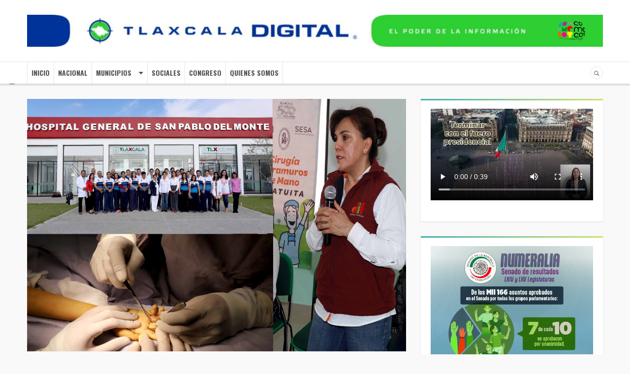

--- FILE ---
content_type: text/html; charset=UTF-8
request_url: https://www.tlaxcaladigital.com/2019/06/15/encabeza-sandrachavezr-cuarta-jornada-de-cirugia-extramuros-de-mano/
body_size: 13919
content:
<!DOCTYPE html>
<html lang="es">
<head>
    <meta charset="UTF-8">
    <meta name="description" content="El poder de la informacion" />
    <meta name="viewport" content="width=device-width, initial-scale=1">
    <link rel="profile" href="http://gmpg.org/xfn/11">
    <link rel="pingback" href="https://www.tlaxcaladigital.com/xmlrpc.php">
    <title>Encabeza @SandraChavezR cuarta jornada de cirugía extramuros de mano</title>
<meta name='robots' content='max-image-preview:large' />
<link rel='dns-prefetch' href='//fonts.googleapis.com' />
<link rel="alternate" type="application/rss+xml" title=" &raquo; Feed" href="https://www.tlaxcaladigital.com/feed/" />
<script type="text/javascript">
window._wpemojiSettings = {"baseUrl":"https:\/\/s.w.org\/images\/core\/emoji\/14.0.0\/72x72\/","ext":".png","svgUrl":"https:\/\/s.w.org\/images\/core\/emoji\/14.0.0\/svg\/","svgExt":".svg","source":{"concatemoji":"https:\/\/www.tlaxcaladigital.com\/wp-includes\/js\/wp-emoji-release.min.js"}};
/*! This file is auto-generated */
!function(e,a,t){var n,r,o,i=a.createElement("canvas"),p=i.getContext&&i.getContext("2d");function s(e,t){p.clearRect(0,0,i.width,i.height),p.fillText(e,0,0);e=i.toDataURL();return p.clearRect(0,0,i.width,i.height),p.fillText(t,0,0),e===i.toDataURL()}function c(e){var t=a.createElement("script");t.src=e,t.defer=t.type="text/javascript",a.getElementsByTagName("head")[0].appendChild(t)}for(o=Array("flag","emoji"),t.supports={everything:!0,everythingExceptFlag:!0},r=0;r<o.length;r++)t.supports[o[r]]=function(e){if(p&&p.fillText)switch(p.textBaseline="top",p.font="600 32px Arial",e){case"flag":return s("\ud83c\udff3\ufe0f\u200d\u26a7\ufe0f","\ud83c\udff3\ufe0f\u200b\u26a7\ufe0f")?!1:!s("\ud83c\uddfa\ud83c\uddf3","\ud83c\uddfa\u200b\ud83c\uddf3")&&!s("\ud83c\udff4\udb40\udc67\udb40\udc62\udb40\udc65\udb40\udc6e\udb40\udc67\udb40\udc7f","\ud83c\udff4\u200b\udb40\udc67\u200b\udb40\udc62\u200b\udb40\udc65\u200b\udb40\udc6e\u200b\udb40\udc67\u200b\udb40\udc7f");case"emoji":return!s("\ud83e\udef1\ud83c\udffb\u200d\ud83e\udef2\ud83c\udfff","\ud83e\udef1\ud83c\udffb\u200b\ud83e\udef2\ud83c\udfff")}return!1}(o[r]),t.supports.everything=t.supports.everything&&t.supports[o[r]],"flag"!==o[r]&&(t.supports.everythingExceptFlag=t.supports.everythingExceptFlag&&t.supports[o[r]]);t.supports.everythingExceptFlag=t.supports.everythingExceptFlag&&!t.supports.flag,t.DOMReady=!1,t.readyCallback=function(){t.DOMReady=!0},t.supports.everything||(n=function(){t.readyCallback()},a.addEventListener?(a.addEventListener("DOMContentLoaded",n,!1),e.addEventListener("load",n,!1)):(e.attachEvent("onload",n),a.attachEvent("onreadystatechange",function(){"complete"===a.readyState&&t.readyCallback()})),(e=t.source||{}).concatemoji?c(e.concatemoji):e.wpemoji&&e.twemoji&&(c(e.twemoji),c(e.wpemoji)))}(window,document,window._wpemojiSettings);
</script>
<style type="text/css">
img.wp-smiley,
img.emoji {
	display: inline !important;
	border: none !important;
	box-shadow: none !important;
	height: 1em !important;
	width: 1em !important;
	margin: 0 0.07em !important;
	vertical-align: -0.1em !important;
	background: none !important;
	padding: 0 !important;
}
</style>
	<link rel='stylesheet' id='formidable-css' href='https://www.tlaxcaladigital.com/wp-content/plugins/formidable/css/formidableforms.css' type='text/css' media='all' />
<link rel='stylesheet' id='wp-block-library-css' href='https://www.tlaxcaladigital.com/wp-includes/css/dist/block-library/style.min.css' type='text/css' media='all' />
<link rel='stylesheet' id='classic-theme-styles-css' href='https://www.tlaxcaladigital.com/wp-includes/css/classic-themes.min.css' type='text/css' media='all' />
<style id='global-styles-inline-css' type='text/css'>
body{--wp--preset--color--black: #000000;--wp--preset--color--cyan-bluish-gray: #abb8c3;--wp--preset--color--white: #ffffff;--wp--preset--color--pale-pink: #f78da7;--wp--preset--color--vivid-red: #cf2e2e;--wp--preset--color--luminous-vivid-orange: #ff6900;--wp--preset--color--luminous-vivid-amber: #fcb900;--wp--preset--color--light-green-cyan: #7bdcb5;--wp--preset--color--vivid-green-cyan: #00d084;--wp--preset--color--pale-cyan-blue: #8ed1fc;--wp--preset--color--vivid-cyan-blue: #0693e3;--wp--preset--color--vivid-purple: #9b51e0;--wp--preset--gradient--vivid-cyan-blue-to-vivid-purple: linear-gradient(135deg,rgba(6,147,227,1) 0%,rgb(155,81,224) 100%);--wp--preset--gradient--light-green-cyan-to-vivid-green-cyan: linear-gradient(135deg,rgb(122,220,180) 0%,rgb(0,208,130) 100%);--wp--preset--gradient--luminous-vivid-amber-to-luminous-vivid-orange: linear-gradient(135deg,rgba(252,185,0,1) 0%,rgba(255,105,0,1) 100%);--wp--preset--gradient--luminous-vivid-orange-to-vivid-red: linear-gradient(135deg,rgba(255,105,0,1) 0%,rgb(207,46,46) 100%);--wp--preset--gradient--very-light-gray-to-cyan-bluish-gray: linear-gradient(135deg,rgb(238,238,238) 0%,rgb(169,184,195) 100%);--wp--preset--gradient--cool-to-warm-spectrum: linear-gradient(135deg,rgb(74,234,220) 0%,rgb(151,120,209) 20%,rgb(207,42,186) 40%,rgb(238,44,130) 60%,rgb(251,105,98) 80%,rgb(254,248,76) 100%);--wp--preset--gradient--blush-light-purple: linear-gradient(135deg,rgb(255,206,236) 0%,rgb(152,150,240) 100%);--wp--preset--gradient--blush-bordeaux: linear-gradient(135deg,rgb(254,205,165) 0%,rgb(254,45,45) 50%,rgb(107,0,62) 100%);--wp--preset--gradient--luminous-dusk: linear-gradient(135deg,rgb(255,203,112) 0%,rgb(199,81,192) 50%,rgb(65,88,208) 100%);--wp--preset--gradient--pale-ocean: linear-gradient(135deg,rgb(255,245,203) 0%,rgb(182,227,212) 50%,rgb(51,167,181) 100%);--wp--preset--gradient--electric-grass: linear-gradient(135deg,rgb(202,248,128) 0%,rgb(113,206,126) 100%);--wp--preset--gradient--midnight: linear-gradient(135deg,rgb(2,3,129) 0%,rgb(40,116,252) 100%);--wp--preset--duotone--dark-grayscale: url('#wp-duotone-dark-grayscale');--wp--preset--duotone--grayscale: url('#wp-duotone-grayscale');--wp--preset--duotone--purple-yellow: url('#wp-duotone-purple-yellow');--wp--preset--duotone--blue-red: url('#wp-duotone-blue-red');--wp--preset--duotone--midnight: url('#wp-duotone-midnight');--wp--preset--duotone--magenta-yellow: url('#wp-duotone-magenta-yellow');--wp--preset--duotone--purple-green: url('#wp-duotone-purple-green');--wp--preset--duotone--blue-orange: url('#wp-duotone-blue-orange');--wp--preset--font-size--small: 13px;--wp--preset--font-size--medium: 20px;--wp--preset--font-size--large: 36px;--wp--preset--font-size--x-large: 42px;--wp--preset--spacing--20: 0.44rem;--wp--preset--spacing--30: 0.67rem;--wp--preset--spacing--40: 1rem;--wp--preset--spacing--50: 1.5rem;--wp--preset--spacing--60: 2.25rem;--wp--preset--spacing--70: 3.38rem;--wp--preset--spacing--80: 5.06rem;--wp--preset--shadow--natural: 6px 6px 9px rgba(0, 0, 0, 0.2);--wp--preset--shadow--deep: 12px 12px 50px rgba(0, 0, 0, 0.4);--wp--preset--shadow--sharp: 6px 6px 0px rgba(0, 0, 0, 0.2);--wp--preset--shadow--outlined: 6px 6px 0px -3px rgba(255, 255, 255, 1), 6px 6px rgba(0, 0, 0, 1);--wp--preset--shadow--crisp: 6px 6px 0px rgba(0, 0, 0, 1);}:where(.is-layout-flex){gap: 0.5em;}body .is-layout-flow > .alignleft{float: left;margin-inline-start: 0;margin-inline-end: 2em;}body .is-layout-flow > .alignright{float: right;margin-inline-start: 2em;margin-inline-end: 0;}body .is-layout-flow > .aligncenter{margin-left: auto !important;margin-right: auto !important;}body .is-layout-constrained > .alignleft{float: left;margin-inline-start: 0;margin-inline-end: 2em;}body .is-layout-constrained > .alignright{float: right;margin-inline-start: 2em;margin-inline-end: 0;}body .is-layout-constrained > .aligncenter{margin-left: auto !important;margin-right: auto !important;}body .is-layout-constrained > :where(:not(.alignleft):not(.alignright):not(.alignfull)){max-width: var(--wp--style--global--content-size);margin-left: auto !important;margin-right: auto !important;}body .is-layout-constrained > .alignwide{max-width: var(--wp--style--global--wide-size);}body .is-layout-flex{display: flex;}body .is-layout-flex{flex-wrap: wrap;align-items: center;}body .is-layout-flex > *{margin: 0;}:where(.wp-block-columns.is-layout-flex){gap: 2em;}.has-black-color{color: var(--wp--preset--color--black) !important;}.has-cyan-bluish-gray-color{color: var(--wp--preset--color--cyan-bluish-gray) !important;}.has-white-color{color: var(--wp--preset--color--white) !important;}.has-pale-pink-color{color: var(--wp--preset--color--pale-pink) !important;}.has-vivid-red-color{color: var(--wp--preset--color--vivid-red) !important;}.has-luminous-vivid-orange-color{color: var(--wp--preset--color--luminous-vivid-orange) !important;}.has-luminous-vivid-amber-color{color: var(--wp--preset--color--luminous-vivid-amber) !important;}.has-light-green-cyan-color{color: var(--wp--preset--color--light-green-cyan) !important;}.has-vivid-green-cyan-color{color: var(--wp--preset--color--vivid-green-cyan) !important;}.has-pale-cyan-blue-color{color: var(--wp--preset--color--pale-cyan-blue) !important;}.has-vivid-cyan-blue-color{color: var(--wp--preset--color--vivid-cyan-blue) !important;}.has-vivid-purple-color{color: var(--wp--preset--color--vivid-purple) !important;}.has-black-background-color{background-color: var(--wp--preset--color--black) !important;}.has-cyan-bluish-gray-background-color{background-color: var(--wp--preset--color--cyan-bluish-gray) !important;}.has-white-background-color{background-color: var(--wp--preset--color--white) !important;}.has-pale-pink-background-color{background-color: var(--wp--preset--color--pale-pink) !important;}.has-vivid-red-background-color{background-color: var(--wp--preset--color--vivid-red) !important;}.has-luminous-vivid-orange-background-color{background-color: var(--wp--preset--color--luminous-vivid-orange) !important;}.has-luminous-vivid-amber-background-color{background-color: var(--wp--preset--color--luminous-vivid-amber) !important;}.has-light-green-cyan-background-color{background-color: var(--wp--preset--color--light-green-cyan) !important;}.has-vivid-green-cyan-background-color{background-color: var(--wp--preset--color--vivid-green-cyan) !important;}.has-pale-cyan-blue-background-color{background-color: var(--wp--preset--color--pale-cyan-blue) !important;}.has-vivid-cyan-blue-background-color{background-color: var(--wp--preset--color--vivid-cyan-blue) !important;}.has-vivid-purple-background-color{background-color: var(--wp--preset--color--vivid-purple) !important;}.has-black-border-color{border-color: var(--wp--preset--color--black) !important;}.has-cyan-bluish-gray-border-color{border-color: var(--wp--preset--color--cyan-bluish-gray) !important;}.has-white-border-color{border-color: var(--wp--preset--color--white) !important;}.has-pale-pink-border-color{border-color: var(--wp--preset--color--pale-pink) !important;}.has-vivid-red-border-color{border-color: var(--wp--preset--color--vivid-red) !important;}.has-luminous-vivid-orange-border-color{border-color: var(--wp--preset--color--luminous-vivid-orange) !important;}.has-luminous-vivid-amber-border-color{border-color: var(--wp--preset--color--luminous-vivid-amber) !important;}.has-light-green-cyan-border-color{border-color: var(--wp--preset--color--light-green-cyan) !important;}.has-vivid-green-cyan-border-color{border-color: var(--wp--preset--color--vivid-green-cyan) !important;}.has-pale-cyan-blue-border-color{border-color: var(--wp--preset--color--pale-cyan-blue) !important;}.has-vivid-cyan-blue-border-color{border-color: var(--wp--preset--color--vivid-cyan-blue) !important;}.has-vivid-purple-border-color{border-color: var(--wp--preset--color--vivid-purple) !important;}.has-vivid-cyan-blue-to-vivid-purple-gradient-background{background: var(--wp--preset--gradient--vivid-cyan-blue-to-vivid-purple) !important;}.has-light-green-cyan-to-vivid-green-cyan-gradient-background{background: var(--wp--preset--gradient--light-green-cyan-to-vivid-green-cyan) !important;}.has-luminous-vivid-amber-to-luminous-vivid-orange-gradient-background{background: var(--wp--preset--gradient--luminous-vivid-amber-to-luminous-vivid-orange) !important;}.has-luminous-vivid-orange-to-vivid-red-gradient-background{background: var(--wp--preset--gradient--luminous-vivid-orange-to-vivid-red) !important;}.has-very-light-gray-to-cyan-bluish-gray-gradient-background{background: var(--wp--preset--gradient--very-light-gray-to-cyan-bluish-gray) !important;}.has-cool-to-warm-spectrum-gradient-background{background: var(--wp--preset--gradient--cool-to-warm-spectrum) !important;}.has-blush-light-purple-gradient-background{background: var(--wp--preset--gradient--blush-light-purple) !important;}.has-blush-bordeaux-gradient-background{background: var(--wp--preset--gradient--blush-bordeaux) !important;}.has-luminous-dusk-gradient-background{background: var(--wp--preset--gradient--luminous-dusk) !important;}.has-pale-ocean-gradient-background{background: var(--wp--preset--gradient--pale-ocean) !important;}.has-electric-grass-gradient-background{background: var(--wp--preset--gradient--electric-grass) !important;}.has-midnight-gradient-background{background: var(--wp--preset--gradient--midnight) !important;}.has-small-font-size{font-size: var(--wp--preset--font-size--small) !important;}.has-medium-font-size{font-size: var(--wp--preset--font-size--medium) !important;}.has-large-font-size{font-size: var(--wp--preset--font-size--large) !important;}.has-x-large-font-size{font-size: var(--wp--preset--font-size--x-large) !important;}
.wp-block-navigation a:where(:not(.wp-element-button)){color: inherit;}
:where(.wp-block-columns.is-layout-flex){gap: 2em;}
.wp-block-pullquote{font-size: 1.5em;line-height: 1.6;}
</style>
<link rel='stylesheet' id='wp-socialchamp-css' href='https://www.tlaxcaladigital.com/wp-content/plugins/auto-post-to-social-media-wp-to-social-champ/public/css/wp-socialchamp-public.css' type='text/css' media='all' />
<link rel='stylesheet' id='s7upf-google-fonts-css' href='https://fonts.googleapis.com/css?family=Poppins%3A300%2C400%2C700%7COswald%3A300%2C400%2C700&#038;ver=6.2.8' type='text/css' media='all' />
<link rel='stylesheet' id='bootstrap-css' href='https://www.tlaxcaladigital.com/wp-content/themes/worldnews/assets/css/lib/bootstrap.min.css' type='text/css' media='all' />
<link rel='stylesheet' id='font-awesome-css' href='https://www.tlaxcaladigital.com/wp-content/plugins/js_composer/assets/lib/bower/font-awesome/css/font-awesome.min.css' type='text/css' media='all' />
<link rel='stylesheet' id='font-ionicons-css' href='https://www.tlaxcaladigital.com/wp-content/themes/worldnews/assets/css/lib/ionicons.min.css' type='text/css' media='all' />
<link rel='stylesheet' id='owl-carousel-css' href='https://www.tlaxcaladigital.com/wp-content/themes/worldnews/assets/css/lib/owl.carousel.min.css' type='text/css' media='all' />
<link rel='stylesheet' id='hover-css' href='https://www.tlaxcaladigital.com/wp-content/themes/worldnews/assets/css/lib/hover.min.css' type='text/css' media='all' />
<link rel='stylesheet' id='s7upf-theme-unitest-css' href='https://www.tlaxcaladigital.com/wp-content/themes/worldnews/assets/css/theme-unitest.css' type='text/css' media='all' />
<link rel='stylesheet' id='s7upf-color-css' href='https://www.tlaxcaladigital.com/wp-content/themes/worldnews/assets/css/lib/color.min.css' type='text/css' media='all' />
<link rel='stylesheet' id='s7upf-theme-css' href='https://www.tlaxcaladigital.com/wp-content/themes/worldnews/assets/css/lib/theme.min.css' type='text/css' media='all' />
<link rel='stylesheet' id='s7upf-responsive-css' href='https://www.tlaxcaladigital.com/wp-content/themes/worldnews/assets/css/lib/responsive.min.css' type='text/css' media='all' />
<link rel='stylesheet' id='s7upf-preload-css' href='https://www.tlaxcaladigital.com/wp-content/themes/worldnews/assets/css/lib/preload.min.css' type='text/css' media='all' />
<link rel='stylesheet' id='s7upf-theme-style-css' href='https://www.tlaxcaladigital.com/wp-content/themes/worldnews/assets/css/custom-style.css' type='text/css' media='all' />
<style id='s7upf-theme-style-inline-css' type='text/css'>
#loader:after {
    content: "";
    position: absolute;
    top: 15px;
    left: 15px;
    right: 15px;
    bottom: 15px;
    border-radius: 50%;
    border: 3px solid transparent;
    border-top-color: #003399;
    -webkit-animation: spin 1.5s linear infinite;
    animation: spin 1.5s linear infinite;
}

#loader:before {
    content: "";
    position: absolute;
    top: 5px;
    left: 5px;
    right: 5px;
    bottom: 5px;
    border-radius: 50%;
    border: 3px solid transparent;
    border-top-color: #33cc35;
    -webkit-animation: spin 3s linear infinite;
    animation: spin 3s linear infinite;
}

#loader {
    display: block;
    position: relative;
    left: 50%;
    top: 50%;
    width: 150px;
    height: 150px;
    margin: -75px 0 0 -75px;
    border-radius: 50%;
    border: 3px solid transparent;
    border-top-color: #0e28e2;
    -webkit-animation: spin 2s linear infinite;
    animation: spin 2s linear infinite;
}
#loader:after {
    content: "";
    position: absolute;
    top: 15px;
    left: 15px;
    right: 15px;
    bottom: 15px;
    border-radius: 50%;
    border: 3px solid transparent;
    border-top-color: #003399;
    -webkit-animation: spin 1.5s linear infinite;
    animation: spin 1.5s linear infinite;
}

#loader:before {
    content: "";
    position: absolute;
    top: 5px;
    left: 5px;
    right: 5px;
    bottom: 5px;
    border-radius: 50%;
    border: 3px solid transparent;
    border-top-color: #33cc35;
    -webkit-animation: spin 3s linear infinite;
    animation: spin 3s linear infinite;
}

#loader {
    display: block;
    position: relative;
    left: 50%;
    top: 50%;
    width: 150px;
    height: 150px;
    margin: -75px 0 0 -75px;
    border-radius: 50%;
    border: 3px solid transparent;
    border-top-color: #0e28e2;
    -webkit-animation: spin 2s linear infinite;
    animation: spin 2s linear infinite;
}

</style>
<link rel='stylesheet' id='s7upf-theme-default-css' href='https://www.tlaxcaladigital.com/wp-content/themes/worldnews/style.css' type='text/css' media='all' />
<script type='text/javascript' src='https://www.tlaxcaladigital.com/wp-includes/js/jquery/jquery.min.js' id='jquery-core-js'></script>
<script type='text/javascript' src='https://www.tlaxcaladigital.com/wp-includes/js/jquery/jquery-migrate.min.js' id='jquery-migrate-js'></script>
<script type='text/javascript' src='https://www.tlaxcaladigital.com/wp-content/plugins/auto-post-to-social-media-wp-to-social-champ/public/js/wp-socialchamp-public.js' id='wp-socialchamp-js'></script>
<script type='text/javascript' id='ai-js-js-extra'>
/* <![CDATA[ */
var MyAjax = {"ajaxurl":"https:\/\/www.tlaxcaladigital.com\/wp-admin\/admin-ajax.php","security":"82d970ca36"};
/* ]]> */
</script>
<script type='text/javascript' src='https://www.tlaxcaladigital.com/wp-content/plugins/advanced-iframe/js/ai.min.js' id='ai-js-js'></script>
<link rel="https://api.w.org/" href="https://www.tlaxcaladigital.com/wp-json/" /><link rel="alternate" type="application/json" href="https://www.tlaxcaladigital.com/wp-json/wp/v2/posts/17170" /><link rel="EditURI" type="application/rsd+xml" title="RSD" href="https://www.tlaxcaladigital.com/xmlrpc.php?rsd" />
<link rel="wlwmanifest" type="application/wlwmanifest+xml" href="https://www.tlaxcaladigital.com/wp-includes/wlwmanifest.xml" />
<meta name="generator" content="WordPress 6.2.8" />
<link rel="canonical" href="https://www.tlaxcaladigital.com/2019/06/15/encabeza-sandrachavezr-cuarta-jornada-de-cirugia-extramuros-de-mano/" />
<link rel='shortlink' href='https://www.tlaxcaladigital.com/?p=17170' />
<link rel="alternate" type="application/json+oembed" href="https://www.tlaxcaladigital.com/wp-json/oembed/1.0/embed?url=https%3A%2F%2Fwww.tlaxcaladigital.com%2F2019%2F06%2F15%2Fencabeza-sandrachavezr-cuarta-jornada-de-cirugia-extramuros-de-mano%2F" />
<link rel="alternate" type="text/xml+oembed" href="https://www.tlaxcaladigital.com/wp-json/oembed/1.0/embed?url=https%3A%2F%2Fwww.tlaxcaladigital.com%2F2019%2F06%2F15%2Fencabeza-sandrachavezr-cuarta-jornada-de-cirugia-extramuros-de-mano%2F&#038;format=xml" />
<meta name="generator" content="Powered by Visual Composer - drag and drop page builder for WordPress."/>
<!--[if lte IE 9]><link rel="stylesheet" type="text/css" href="https://www.tlaxcaladigital.com/wp-content/plugins/js_composer/assets/css/vc_lte_ie9.min.css" media="screen"><![endif]--><style type="text/css">.saboxplugin-wrap{-webkit-box-sizing:border-box;-moz-box-sizing:border-box;-ms-box-sizing:border-box;box-sizing:border-box;border:1px solid #eee;width:100%;clear:both;display:block;overflow:hidden;word-wrap:break-word;position:relative}.saboxplugin-wrap .saboxplugin-gravatar{float:left;padding:0 20px 20px 20px}.saboxplugin-wrap .saboxplugin-gravatar img{max-width:100px;height:auto;border-radius:0;}.saboxplugin-wrap .saboxplugin-authorname{font-size:18px;line-height:1;margin:20px 0 0 20px;display:block}.saboxplugin-wrap .saboxplugin-authorname a{text-decoration:none}.saboxplugin-wrap .saboxplugin-authorname a:focus{outline:0}.saboxplugin-wrap .saboxplugin-desc{display:block;margin:5px 20px}.saboxplugin-wrap .saboxplugin-desc a{text-decoration:underline}.saboxplugin-wrap .saboxplugin-desc p{margin:5px 0 12px}.saboxplugin-wrap .saboxplugin-web{margin:0 20px 15px;text-align:left}.saboxplugin-wrap .sab-web-position{text-align:right}.saboxplugin-wrap .saboxplugin-web a{color:#ccc;text-decoration:none}.saboxplugin-wrap .saboxplugin-socials{position:relative;display:block;background:#fcfcfc;padding:5px;border-top:1px solid #eee}.saboxplugin-wrap .saboxplugin-socials a svg{width:20px;height:20px}.saboxplugin-wrap .saboxplugin-socials a svg .st2{fill:#fff; transform-origin:center center;}.saboxplugin-wrap .saboxplugin-socials a svg .st1{fill:rgba(0,0,0,.3)}.saboxplugin-wrap .saboxplugin-socials a:hover{opacity:.8;-webkit-transition:opacity .4s;-moz-transition:opacity .4s;-o-transition:opacity .4s;transition:opacity .4s;box-shadow:none!important;-webkit-box-shadow:none!important}.saboxplugin-wrap .saboxplugin-socials .saboxplugin-icon-color{box-shadow:none;padding:0;border:0;-webkit-transition:opacity .4s;-moz-transition:opacity .4s;-o-transition:opacity .4s;transition:opacity .4s;display:inline-block;color:#fff;font-size:0;text-decoration:inherit;margin:5px;-webkit-border-radius:0;-moz-border-radius:0;-ms-border-radius:0;-o-border-radius:0;border-radius:0;overflow:hidden}.saboxplugin-wrap .saboxplugin-socials .saboxplugin-icon-grey{text-decoration:inherit;box-shadow:none;position:relative;display:-moz-inline-stack;display:inline-block;vertical-align:middle;zoom:1;margin:10px 5px;color:#444;fill:#444}.clearfix:after,.clearfix:before{content:' ';display:table;line-height:0;clear:both}.ie7 .clearfix{zoom:1}.saboxplugin-socials.sabox-colored .saboxplugin-icon-color .sab-twitch{border-color:#38245c}.saboxplugin-socials.sabox-colored .saboxplugin-icon-color .sab-addthis{border-color:#e91c00}.saboxplugin-socials.sabox-colored .saboxplugin-icon-color .sab-behance{border-color:#003eb0}.saboxplugin-socials.sabox-colored .saboxplugin-icon-color .sab-delicious{border-color:#06c}.saboxplugin-socials.sabox-colored .saboxplugin-icon-color .sab-deviantart{border-color:#036824}.saboxplugin-socials.sabox-colored .saboxplugin-icon-color .sab-digg{border-color:#00327c}.saboxplugin-socials.sabox-colored .saboxplugin-icon-color .sab-dribbble{border-color:#ba1655}.saboxplugin-socials.sabox-colored .saboxplugin-icon-color .sab-facebook{border-color:#1e2e4f}.saboxplugin-socials.sabox-colored .saboxplugin-icon-color .sab-flickr{border-color:#003576}.saboxplugin-socials.sabox-colored .saboxplugin-icon-color .sab-github{border-color:#264874}.saboxplugin-socials.sabox-colored .saboxplugin-icon-color .sab-google{border-color:#0b51c5}.saboxplugin-socials.sabox-colored .saboxplugin-icon-color .sab-googleplus{border-color:#96271a}.saboxplugin-socials.sabox-colored .saboxplugin-icon-color .sab-html5{border-color:#902e13}.saboxplugin-socials.sabox-colored .saboxplugin-icon-color .sab-instagram{border-color:#1630aa}.saboxplugin-socials.sabox-colored .saboxplugin-icon-color .sab-linkedin{border-color:#00344f}.saboxplugin-socials.sabox-colored .saboxplugin-icon-color .sab-pinterest{border-color:#5b040e}.saboxplugin-socials.sabox-colored .saboxplugin-icon-color .sab-reddit{border-color:#992900}.saboxplugin-socials.sabox-colored .saboxplugin-icon-color .sab-rss{border-color:#a43b0a}.saboxplugin-socials.sabox-colored .saboxplugin-icon-color .sab-sharethis{border-color:#5d8420}.saboxplugin-socials.sabox-colored .saboxplugin-icon-color .sab-skype{border-color:#00658a}.saboxplugin-socials.sabox-colored .saboxplugin-icon-color .sab-soundcloud{border-color:#995200}.saboxplugin-socials.sabox-colored .saboxplugin-icon-color .sab-spotify{border-color:#0f612c}.saboxplugin-socials.sabox-colored .saboxplugin-icon-color .sab-stackoverflow{border-color:#a95009}.saboxplugin-socials.sabox-colored .saboxplugin-icon-color .sab-steam{border-color:#006388}.saboxplugin-socials.sabox-colored .saboxplugin-icon-color .sab-user_email{border-color:#b84e05}.saboxplugin-socials.sabox-colored .saboxplugin-icon-color .sab-stumbleUpon{border-color:#9b280e}.saboxplugin-socials.sabox-colored .saboxplugin-icon-color .sab-tumblr{border-color:#10151b}.saboxplugin-socials.sabox-colored .saboxplugin-icon-color .sab-twitter{border-color:#0967a0}.saboxplugin-socials.sabox-colored .saboxplugin-icon-color .sab-vimeo{border-color:#0d7091}.saboxplugin-socials.sabox-colored .saboxplugin-icon-color .sab-windows{border-color:#003f71}.saboxplugin-socials.sabox-colored .saboxplugin-icon-color .sab-whatsapp{border-color:#003f71}.saboxplugin-socials.sabox-colored .saboxplugin-icon-color .sab-wordpress{border-color:#0f3647}.saboxplugin-socials.sabox-colored .saboxplugin-icon-color .sab-yahoo{border-color:#14002d}.saboxplugin-socials.sabox-colored .saboxplugin-icon-color .sab-youtube{border-color:#900}.saboxplugin-socials.sabox-colored .saboxplugin-icon-color .sab-xing{border-color:#000202}.saboxplugin-socials.sabox-colored .saboxplugin-icon-color .sab-mixcloud{border-color:#2475a0}.saboxplugin-socials.sabox-colored .saboxplugin-icon-color .sab-vk{border-color:#243549}.saboxplugin-socials.sabox-colored .saboxplugin-icon-color .sab-medium{border-color:#00452c}.saboxplugin-socials.sabox-colored .saboxplugin-icon-color .sab-quora{border-color:#420e00}.saboxplugin-socials.sabox-colored .saboxplugin-icon-color .sab-meetup{border-color:#9b181c}.saboxplugin-socials.sabox-colored .saboxplugin-icon-color .sab-goodreads{border-color:#000}.saboxplugin-socials.sabox-colored .saboxplugin-icon-color .sab-snapchat{border-color:#999700}.saboxplugin-socials.sabox-colored .saboxplugin-icon-color .sab-500px{border-color:#00557f}.saboxplugin-socials.sabox-colored .saboxplugin-icon-color .sab-mastodont{border-color:#185886}.sabox-plus-item{margin-bottom:20px}@media screen and (max-width:480px){.saboxplugin-wrap{text-align:center}.saboxplugin-wrap .saboxplugin-gravatar{float:none;padding:20px 0;text-align:center;margin:0 auto;display:block}.saboxplugin-wrap .saboxplugin-gravatar img{float:none;display:inline-block;display:-moz-inline-stack;vertical-align:middle;zoom:1}.saboxplugin-wrap .saboxplugin-desc{margin:0 10px 20px;text-align:center}.saboxplugin-wrap .saboxplugin-authorname{text-align:center;margin:10px 0 20px}}body .saboxplugin-authorname a,body .saboxplugin-authorname a:hover{box-shadow:none;-webkit-box-shadow:none}a.sab-profile-edit{font-size:16px!important;line-height:1!important}.sab-edit-settings a,a.sab-profile-edit{color:#0073aa!important;box-shadow:none!important;-webkit-box-shadow:none!important}.sab-edit-settings{margin-right:15px;position:absolute;right:0;z-index:2;bottom:10px;line-height:20px}.sab-edit-settings i{margin-left:5px}.saboxplugin-socials{line-height:1!important}.rtl .saboxplugin-wrap .saboxplugin-gravatar{float:right}.rtl .saboxplugin-wrap .saboxplugin-authorname{display:flex;align-items:center}.rtl .saboxplugin-wrap .saboxplugin-authorname .sab-profile-edit{margin-right:10px}.rtl .sab-edit-settings{right:auto;left:0}img.sab-custom-avatar{max-width:75px;}.saboxplugin-wrap {margin-top:0px; margin-bottom:0px; padding: 0px 0px }.saboxplugin-wrap .saboxplugin-authorname {font-size:18px; line-height:25px;}.saboxplugin-wrap .saboxplugin-desc p, .saboxplugin-wrap .saboxplugin-desc {font-size:14px !important; line-height:21px !important;}.saboxplugin-wrap .saboxplugin-web {font-size:14px;}.saboxplugin-wrap .saboxplugin-socials a svg {width:18px;height:18px;}</style><link rel="icon" href="https://www.tlaxcaladigital.com/wp-content/uploads/2023/07/cropped-285713173_5228985543847810_6898191600896310887_n-32x32.jpg" sizes="32x32" />
<link rel="icon" href="https://www.tlaxcaladigital.com/wp-content/uploads/2023/07/cropped-285713173_5228985543847810_6898191600896310887_n-192x192.jpg" sizes="192x192" />
<link rel="apple-touch-icon" href="https://www.tlaxcaladigital.com/wp-content/uploads/2023/07/cropped-285713173_5228985543847810_6898191600896310887_n-180x180.jpg" />
<meta name="msapplication-TileImage" content="https://www.tlaxcaladigital.com/wp-content/uploads/2023/07/cropped-285713173_5228985543847810_6898191600896310887_n-270x270.jpg" />
<noscript><style type="text/css"> .wpb_animate_when_almost_visible { opacity: 1; }</style></noscript></head>
<body class="post-template-default single single-post postid-17170 single-format-standard preload wpb-js-composer js-comp-ver-5.2.1 vc_responsive">
                <div id="loader-wrapper">
                <div id="loader"></div>
            </div>
                <div class="wrap ">
                <div id="header" class="header-page">
            <div class="container">
                <div data-vc-full-width="true" data-vc-full-width-init="false" class="vc_row wpb_row vc_row-fluid vc_custom_1500892589660 vc_row-has-fill"> <div class="wpb_column vc_column_container 1"><div class="vc_column-inner "><div class="wpb_wrapper"> <div class="logo vc_custom_1502275547636">
            <a href="https://www.tlaxcaladigital.com/"><img width="1536" height="85" src="https://www.tlaxcaladigital.com/wp-content/uploads/2025/09/Diseno-sin-titulo-8.png" class="attachment-full size-full" alt="" decoding="async" loading="lazy" srcset="https://www.tlaxcaladigital.com/wp-content/uploads/2025/09/Diseno-sin-titulo-8.png 1536w, https://www.tlaxcaladigital.com/wp-content/uploads/2025/09/Diseno-sin-titulo-8-300x17.png 300w, https://www.tlaxcaladigital.com/wp-content/uploads/2025/09/Diseno-sin-titulo-8-1024x57.png 1024w, https://www.tlaxcaladigital.com/wp-content/uploads/2025/09/Diseno-sin-titulo-8-768x43.png 768w" sizes="(max-width: 1536px) 100vw, 1536px" /></a>
        </div> </div></div></div> </div><div class="vc_row-full-width vc_clearfix"></div> <div data-vc-full-width="true" data-vc-full-width-init="false" class="vc_row wpb_row vc_row-fluid white-nav over-inherit"> <div class="col-xs-9 wpb_column vc_column_container vc_col-sm-9"><div class="vc_column-inner "><div class="wpb_wrapper"> <nav class="main-nav"><ul id="menu-mnu" class="menu"><li id="nav-menu-item-2323" class="main-menu-item  menu-item-even menu-item-depth-0 menu-item menu-item-type-custom menu-item-object-custom menu-item-home"><a href="http://www.tlaxcaladigital.com/" class="menu-link main-menu-link">Inicio</a></li>
<li id="nav-menu-item-16571" class="main-menu-item  menu-item-even menu-item-depth-0 menu-item menu-item-type-taxonomy menu-item-object-category"><a href="https://www.tlaxcaladigital.com/category/nacional/" class="menu-link main-menu-link">Nacional</a></li>
<li id="nav-menu-item-1887" class="main-menu-item  menu-item-even menu-item-depth-0 menu-item menu-item-type-post_type menu-item-object-page menu-item-has-children"><a href="https://www.tlaxcaladigital.com/municipios/" class="menu-link main-menu-link">Municipios<i class="ion-arrow-down-b"></i></a>
<ul class="sub-menu menu-animation menu-odd  menu-depth-1">
	<li id="nav-menu-item-50343" class="sub-menu-item  menu-item-odd menu-item-depth-1 menu-item menu-item-type-taxonomy menu-item-object-category"><a href="https://www.tlaxcaladigital.com/category/amaxac/" class="menu-link sub-menu-link">Amaxac</a></li>
	<li id="nav-menu-item-50344" class="sub-menu-item  menu-item-odd menu-item-depth-1 menu-item menu-item-type-taxonomy menu-item-object-category"><a href="https://www.tlaxcaladigital.com/category/apetatitlan/" class="menu-link sub-menu-link">Apetatitlán</a></li>
	<li id="nav-menu-item-1981" class="sub-menu-item  menu-item-odd menu-item-depth-1 menu-item menu-item-type-taxonomy menu-item-object-category"><a href="https://www.tlaxcaladigital.com/category/apizaco/" class="menu-link sub-menu-link">Apizaco</a></li>
	<li id="nav-menu-item-1982" class="sub-menu-item  menu-item-odd menu-item-depth-1 menu-item menu-item-type-taxonomy menu-item-object-category"><a href="https://www.tlaxcaladigital.com/category/chiautempan/" class="menu-link sub-menu-link">Chiautempan</a></li>
	<li id="nav-menu-item-50342" class="sub-menu-item  menu-item-odd menu-item-depth-1 menu-item menu-item-type-taxonomy menu-item-object-category"><a href="https://www.tlaxcaladigital.com/category/huamantla/" class="menu-link sub-menu-link">Huamantla</a></li>
	<li id="nav-menu-item-1985" class="sub-menu-item  menu-item-odd menu-item-depth-1 menu-item menu-item-type-taxonomy menu-item-object-category"><a href="https://www.tlaxcaladigital.com/category/nativitas/" class="menu-link sub-menu-link">Nativitas</a></li>
	<li id="nav-menu-item-1986" class="sub-menu-item  menu-item-odd menu-item-depth-1 menu-item menu-item-type-taxonomy menu-item-object-category"><a href="https://www.tlaxcaladigital.com/category/panotla/" class="menu-link sub-menu-link">Panotla</a></li>
	<li id="nav-menu-item-50345" class="sub-menu-item  menu-item-odd menu-item-depth-1 menu-item menu-item-type-taxonomy menu-item-object-category"><a href="https://www.tlaxcaladigital.com/category/texoloc/" class="menu-link sub-menu-link">Texoloc</a></li>
	<li id="nav-menu-item-1990" class="sub-menu-item  menu-item-odd menu-item-depth-1 menu-item menu-item-type-taxonomy menu-item-object-category"><a href="https://www.tlaxcaladigital.com/category/totolac/" class="menu-link sub-menu-link">Totolac</a></li>
	<li id="nav-menu-item-1989" class="sub-menu-item  menu-item-odd menu-item-depth-1 menu-item menu-item-type-taxonomy menu-item-object-category current-post-ancestor current-menu-parent current-post-parent"><a href="https://www.tlaxcaladigital.com/category/tlaxcala/" class="menu-link sub-menu-link">Tlaxcala</a></li>
	<li id="nav-menu-item-1991" class="sub-menu-item  menu-item-odd menu-item-depth-1 menu-item menu-item-type-taxonomy menu-item-object-category"><a href="https://www.tlaxcaladigital.com/category/yauhquemehcan/" class="menu-link sub-menu-link">Yauhquemehcan</a></li>
</ul>
</li>
<li id="nav-menu-item-2580" class="main-menu-item  menu-item-even menu-item-depth-0 menu-item menu-item-type-taxonomy menu-item-object-category"><a href="https://www.tlaxcaladigital.com/category/sociales/" class="menu-link main-menu-link">Sociales</a></li>
<li id="nav-menu-item-2100" class="main-menu-item  menu-item-even menu-item-depth-0 menu-item menu-item-type-custom menu-item-object-custom"><a href="http://www.tlaxcaladigital.com/?cat=18" class="menu-link main-menu-link">Congreso</a></li>
<li id="nav-menu-item-1895" class="main-menu-item  menu-item-even menu-item-depth-0 menu-item menu-item-type-post_type menu-item-object-page"><a href="https://www.tlaxcaladigital.com/quienes-somos/" class="menu-link main-menu-link">Quienes Somos</a></li>
</ul><span class="ion-navicon-round oswald-font">Menu</span></nav> </div></div></div> <div class="col-xs-3 wpb_column vc_column_container vc_col-sm-3"><div class="vc_column-inner "><div class="wpb_wrapper"> 	<div class="right-menu">
		<ul class="float-right">
					</ul>
				<div class="box-search float-right">
			<form class="search-form" action="https://www.tlaxcaladigital.com/">
				<input type="text" name="s" value="Search" onblur="if (this.value=='') this.value = this.defaultValue" onfocus="if (this.value==this.defaultValue) this.value = ''">
				<input type="submit" value="">	
			</form>
		</div>
			</div>
	 </div></div></div> </div><div class="vc_row-full-width vc_clearfix"></div>            </div>
        </div>
                <!--header Close-->
        <div id="main-content"  class="main-wrapper">
                <div class="top-posts">
            <div class="container">
                <div data-vc-full-width="true" data-vc-full-width-init="false" data-vc-stretch-content="true" class="vc_row wpb_row vc_row-fluid vc_row-no-padding"><div class="wpb_column vc_column_container vc_col-sm-12"><div class="vc_column-inner "><div class="wpb_wrapper">	<div class="ion-big ">
		<div class="wrap-item" data-autoplay="false" data-pagination="false" data-paginumber="false"  data-navigation="true" data-itemscustom="[[0,1],[980,1]]">
							<div class="post-item white first-post34">
					<div class="post-thumb">
						<div class="list-cat-btn">
							<ul class="post-categories"></ul>						</div>
						<div class="type-icon">
							<i class="ion-image"></i>						</div>
						<a href="https://www.tlaxcaladigital.com/2017/09/01/why-its-the-year-to-wear-what-you-like-not-dress-for-your-type-3/">
													</a>
					</div>
					<div class="post-info">
						<div class="center-info-content">
							<a href="https://www.tlaxcaladigital.com/2017/09/01/why-its-the-year-to-wear-what-you-like-not-dress-for-your-type-3/"><b>Why it&#8217;s the year to wear what you like not dress for your type</b></a>
							<ul class="post-list-info">
								<li>
									<i class="ion-android-calendar"></i>
									<span>1 septiembre, 2017</span>
								</li>
								<li>
									<a href="https://www.tlaxcaladigital.com/2017/09/01/why-its-the-year-to-wear-what-you-like-not-dress-for-your-type-3/#respond">
										<i class="ion-chatbox-working"></i>
										<span>0</span>
									</a>
								</li>
							</ul>
							<p>Don't Forget The Tax Cuts In The House Health Billpcos. Disney And Priceline Earnings Ahead With Consumer Spending essay is an emotional roller coaster</p>						</div>
					</div>
				</div>
								<div class="post-item white first-post34">
					<div class="post-thumb">
						<div class="list-cat-btn">
							<ul class="post-categories"></ul>						</div>
						<div class="type-icon">
							<i class="ion-image"></i>						</div>
						<a href="https://www.tlaxcaladigital.com/2017/09/01/as-american-oil-booms-anew-saudi-chief-promises-whatever-it-takes-to-rebalance-market/">
													</a>
					</div>
					<div class="post-info">
						<div class="center-info-content">
							<a href="https://www.tlaxcaladigital.com/2017/09/01/as-american-oil-booms-anew-saudi-chief-promises-whatever-it-takes-to-rebalance-market/"><b>As American Oil Booms Anew, Saudi Chief Promises &#8216;Whatever It Takes&#8217; To Rebalance Market</b></a>
							<ul class="post-list-info">
								<li>
									<i class="ion-android-calendar"></i>
									<span>1 septiembre, 2017</span>
								</li>
								<li>
									<a href="https://www.tlaxcaladigital.com/2017/09/01/as-american-oil-booms-anew-saudi-chief-promises-whatever-it-takes-to-rebalance-market/#respond">
										<i class="ion-chatbox-working"></i>
										<span>0</span>
									</a>
								</li>
							</ul>
							<p>Everyone is looking to lose weight these days, but most people miss the one key to just how easy it really is: eating more fiber! While you need protein... Lorem...</p>						</div>
					</div>
				</div>
						</div>	
	</div>
	</div></div></div></div><div class="vc_row-full-width vc_clearfix"></div>            </div>
        </div>
            <div id="tp-blog-page" class="tp-blog-page"><!-- blog-single -->
        <div class="container">
            <div class="row">
                                <div class="left-side col-md-8">
                    <div class="post-content ">
    
        <div class="post-thumbnail margin-b20">
            <img width="1200" height="800" src="https://www.tlaxcaladigital.com/wp-content/uploads/2019/06/dif-2.jpg" class="blog-image wp-post-image" alt="" decoding="async" srcset="https://www.tlaxcaladigital.com/wp-content/uploads/2019/06/dif-2.jpg 1200w, https://www.tlaxcaladigital.com/wp-content/uploads/2019/06/dif-2-300x200.jpg 300w, https://www.tlaxcaladigital.com/wp-content/uploads/2019/06/dif-2-768x512.jpg 768w, https://www.tlaxcaladigital.com/wp-content/uploads/2019/06/dif-2-1024x683.jpg 1024w, https://www.tlaxcaladigital.com/wp-content/uploads/2019/06/dif-2-770x513.jpg 770w, https://www.tlaxcaladigital.com/wp-content/uploads/2019/06/dif-2-120x80.jpg 120w, https://www.tlaxcaladigital.com/wp-content/uploads/2019/06/dif-2-510x340.jpg 510w" sizes="(max-width: 1200px) 100vw, 1200px" />                
        </div>    <div class="main-post-content margin-b30">
        <div class="post-item border-bottom">
            <div class="post-info">
                <h1 class="title18 margin-b20">
                    Encabeza @SandraChavezR cuarta jornada de cirugía extramuros de mano                                    </h1>
                <ul class="post-list-info">
                    <li>
                        <i class="ion-android-calendar"></i>
                        <span>15 junio, 2019</span>
                    </li>
                    <li>
                        <a href="https://www.tlaxcaladigital.com/2019/06/15/encabeza-sandrachavezr-cuarta-jornada-de-cirugia-extramuros-de-mano/#respond">
                            <i class="ion-chatbox-working"></i>
                            <span>0</span>
                        </a>
                    </li>
                </ul>
            </div>
        </div>
                <div class="post-detail margin-b30"><p><strong><em>Se beneficia a 37 tlaxcaltecas de escasos recursos con operaciones gratuitas.</em></strong></p>
<p style="font-weight: 400; text-align: justify;">La Presidenta Honorífica del DIF Estatal, Sandra Chávez Ruelas, encabezó la Cuarta Jornada de Cirugía Extramuros de Mano que beneficia a 37 tlaxcaltecas de escasos recursos con cirugías gratuitas que mejoran su calidad de vida.</p>
<p style="font-weight: 400; text-align: justify;">En el Hospital General de San Pablo del Monte, Chávez Ruelas detalló que en coordinación con la Secretaría de Salud (SESA) y la Asociación Mexicana de Cirugía de la Mano (AMCM), se respalda a pacientes que no cuentan con los recursos para someterse a este tipo de tratamientos.</p>
<p style="font-weight: 400; text-align: justify;">La Presidenta Honorífica del DIF Estatal reconoció el trabajo de los médicos que realizan las cirugías de manera voluntaria, con el propósito de mejorar la calidad de vida de la población tlaxcalteca.</p>
<p style="font-weight: 400; text-align: justify;">En su mensaje, Sandra Chávez Ruelas explicó que a través de la Jornada de Cirugía Extramuros de Mano los pacientes han logrado recuperar las funciones de sus extremidades y cambiar sus condiciones de vida.</p>
<p style="font-weight: 400; text-align: justify;">En su oportunidad, Víctor Azpeitía Peña, Coordinador Federal de la Cirugía de la Mano, refirió que a la valoración acudieron más de 100 personas de diferentes edades y municipios, de las que se seleccionaron a los pacientes que requieran cirugía, mientras que el resto de pobladores que califiquen quedarán en lista de espera para la próxima jornada que se realizará en septiembre de 2019.</p>
<p style="font-weight: 400; text-align: justify;">En tanto, Román Nájera Ramos, Director del Hospital General de San Pablo del Monte, reconoció la labor altruista por parte del Gobierno del Estado para beneficiar a la población tlaxcalteca.</p>
<p style="font-weight: 400; text-align: justify;">Los pacientes fueron atendidos en el Hospital General de San Pablo del Monte e intervenidos por especialistas en padecimientos como el Síndrome del Túnel Carpiano, mano espástica, lesiones por quemaduras, tumores benignos, y mano congénita, entre otros.</p>
<p style="font-weight: 400; text-align: justify;">Cabe señalar que en la Cuarta Jornada de Cirugía Extramuros de Mano participaron 32 médicos voluntarios de la AMCM, así como personal de la SESA.</p>
<p style="font-weight: 400; text-align: justify;">En la jornada estuvieron María del Pilar Bailón Barceinas, jefa del Departamento de Calidad y Enseñanza de la SESA y Pablo Navitividad Tosqui Juárez, paciente beneficiado.</p>
<div class="saboxplugin-wrap" itemtype="http://schema.org/Person" itemscope itemprop="author"><div class="saboxplugin-tab"><div class="saboxplugin-gravatar"><img src="http://www.tlaxcaladigital.com/wp-content/uploads/2017/12/WhatsApp-Image-2021-09-09-at-00.00.59.jpeg" width="100"  height="100" alt="" itemprop="image"></div><div class="saboxplugin-authorname"><a href="https://www.tlaxcaladigital.com/author/ana-montiel/" class="vcard author" rel="author"><span class="fn">Ana Montiel</span></a></div><div class="saboxplugin-desc"><div itemprop="description"><p>Es Licenciada en Ciencias de la Comunicación por la Universidad del Altiplano.<br />
Fue directora de Comunicación Social en el Ayuntamiento de Chiautempan, se desempeñó como Corresponsal del Diario de México en diversos Estados de la República Mexicana; Reportera de la Coordinación General de Información y Relaciones Publicas del Gobierno del Estado. Fungió como jefa de Información en el Ayuntamiento de Tlaxcala, Vocera de la Dirección de Atención de Migrantes (DAM) e Instituto Estatal de la Mujer (IEM); además fue coordinadora de comunicación social en el ayuntamiento de Yauhquemehcan, y jefa de Información del Grupo Monitor Nacional; Actualmente es la Directora General de Tlaxcala Digital.</p>
</div></div><div class="clearfix"></div><div class="saboxplugin-socials "><a title="Facebook" target="_self" href="https://www.facebook.com/ana.montiel.5682" rel="nofollow noopener" class="saboxplugin-icon-grey"><svg aria-hidden="true" class="sab-facebook" role="img" xmlns="http://www.w3.org/2000/svg" viewBox="0 0 264 512"><path fill="currentColor" d="M76.7 512V283H0v-91h76.7v-71.7C76.7 42.4 124.3 0 193.8 0c33.3 0 61.9 2.5 70.2 3.6V85h-48.2c-37.8 0-45.1 18-45.1 44.3V192H256l-11.7 91h-73.6v229"></path></svg></span></a><a title="Twitter" target="_self" href="https://twitter.com/anymontielz" rel="nofollow noopener" class="saboxplugin-icon-grey"><svg aria-hidden="true" class="sab-twitter" role="img" xmlns="http://www.w3.org/2000/svg" viewBox="0 0 512 512"><path fill="currentColor" d="M459.37 151.716c.325 4.548.325 9.097.325 13.645 0 138.72-105.583 298.558-298.558 298.558-59.452 0-114.68-17.219-161.137-47.106 8.447.974 16.568 1.299 25.34 1.299 49.055 0 94.213-16.568 130.274-44.832-46.132-.975-84.792-31.188-98.112-72.772 6.498.974 12.995 1.624 19.818 1.624 9.421 0 18.843-1.3 27.614-3.573-48.081-9.747-84.143-51.98-84.143-102.985v-1.299c13.969 7.797 30.214 12.67 47.431 13.319-28.264-18.843-46.781-51.005-46.781-87.391 0-19.492 5.197-37.36 14.294-52.954 51.655 63.675 129.3 105.258 216.365 109.807-1.624-7.797-2.599-15.918-2.599-24.04 0-57.828 46.782-104.934 104.934-104.934 30.213 0 57.502 12.67 76.67 33.137 23.715-4.548 46.456-13.32 66.599-25.34-7.798 24.366-24.366 44.833-46.132 57.827 21.117-2.273 41.584-8.122 60.426-16.243-14.292 20.791-32.161 39.308-52.628 54.253z"></path></svg></span></a></div></div></div></div>
    </div>
</div>                </div>
                	<div class="col-md-4  col-sm-12 sidebar">
	    <div id="block-4" class="sidebar-widget widget widget_block widget_media_video">
<figure class="wp-block-video"><video controls src="https://www.tlaxcaladigital.com/wp-content/uploads/2024/07/WhatsApp-Video-2024-06-29-at-6.15.45-PM.mp4"></video></figure>
</div><div id="block-3" class="sidebar-widget widget widget_block widget_media_image">
<figure class="wp-block-image size-full"><img decoding="async" loading="lazy" width="625" height="521" src="https://www.tlaxcaladigital.com/wp-content/uploads/2024/07/348bfe5c-4986-46a6-98fc-2372ebf91fb0.jpeg" alt="" class="wp-image-58803" srcset="https://www.tlaxcaladigital.com/wp-content/uploads/2024/07/348bfe5c-4986-46a6-98fc-2372ebf91fb0.jpeg 625w, https://www.tlaxcaladigital.com/wp-content/uploads/2024/07/348bfe5c-4986-46a6-98fc-2372ebf91fb0-300x250.jpeg 300w" sizes="(max-width: 625px) 100vw, 625px" /></figure>
</div><div class="trending home-title color-border-top ion-small margin-b30 drop-shadow"><div class="wrap-item" data-pagination="false" data-navigation="true" data-itemscustom="[[0,1]]"><div class="post-box"><div class="post-item">
                        <div class="post-thumb">
                            <a href="https://www.tlaxcaladigital.com/2025/11/06/presidente-de-apizaco-toma-protesta-al-nuevo-comite-vecinal-de-la-unidad-habitacional-loma-verde-petroquimica/"><img width="1200" height="800" src="https://www.tlaxcaladigital.com/wp-content/uploads/2025/11/apizaco-11.jpg" class="attachment-full size-full wp-post-image" alt="" decoding="async" loading="lazy" srcset="https://www.tlaxcaladigital.com/wp-content/uploads/2025/11/apizaco-11.jpg 1200w, https://www.tlaxcaladigital.com/wp-content/uploads/2025/11/apizaco-11-300x200.jpg 300w, https://www.tlaxcaladigital.com/wp-content/uploads/2025/11/apizaco-11-1024x683.jpg 1024w, https://www.tlaxcaladigital.com/wp-content/uploads/2025/11/apizaco-11-768x512.jpg 768w, https://www.tlaxcaladigital.com/wp-content/uploads/2025/11/apizaco-11-770x513.jpg 770w, https://www.tlaxcaladigital.com/wp-content/uploads/2025/11/apizaco-11-510x340.jpg 510w" sizes="(max-width: 1200px) 100vw, 1200px" /></a>
                        </div>
                        <div class="post-info">
                            <div class="list-cat-btn"><ul><li><a href="https://www.tlaxcaladigital.com/category/apizaco/" class="s7upf_1762482431">Apizaco</a></li></ul>
                            </div>
                            <a href="https://www.tlaxcaladigital.com/2025/11/06/presidente-de-apizaco-toma-protesta-al-nuevo-comite-vecinal-de-la-unidad-habitacional-loma-verde-petroquimica/"><b>Presidente de #Apizaco toma protesta al nuevo Comité Vecinal de la Unidad Habitacional Loma Verde Petroquímica</b></a>
                            <ul class="post-list-info">
                                <li>
                                    <i class="ion-android-calendar"></i>
                                    <span>6 noviembre, 2025</span>
                                </li>
                                <li>
                                    <a href="#">
                                        <i class="ion-chatbox-working"></i>
                                        <span>0</span>
                                    </a>
                                </li>
                            </ul>
                        </div>
                    </div><div class="post-item">
                        <div class="post-thumb">
                            <a href="https://www.tlaxcaladigital.com/2025/11/06/reconoce-gobernadora-lorena-cuellar-el-compromiso-del-presidente-javier-rivera-con-las-mujeres-de-apizaco-y-tlaxcala/"><img width="1200" height="800" src="https://www.tlaxcaladigital.com/wp-content/uploads/2025/11/apizaco-10.jpg" class="attachment-full size-full wp-post-image" alt="" decoding="async" loading="lazy" srcset="https://www.tlaxcaladigital.com/wp-content/uploads/2025/11/apizaco-10.jpg 1200w, https://www.tlaxcaladigital.com/wp-content/uploads/2025/11/apizaco-10-300x200.jpg 300w, https://www.tlaxcaladigital.com/wp-content/uploads/2025/11/apizaco-10-1024x683.jpg 1024w, https://www.tlaxcaladigital.com/wp-content/uploads/2025/11/apizaco-10-768x512.jpg 768w, https://www.tlaxcaladigital.com/wp-content/uploads/2025/11/apizaco-10-770x513.jpg 770w, https://www.tlaxcaladigital.com/wp-content/uploads/2025/11/apizaco-10-510x340.jpg 510w, https://www.tlaxcaladigital.com/wp-content/uploads/2025/11/apizaco-10-120x80.jpg 120w" sizes="(max-width: 1200px) 100vw, 1200px" /></a>
                        </div>
                        <div class="post-info">
                            <div class="list-cat-btn"><ul><li><a href="https://www.tlaxcaladigital.com/category/apizaco/" class="s7upf_1762482432">Apizaco</a></li></ul>
                            </div>
                            <a href="https://www.tlaxcaladigital.com/2025/11/06/reconoce-gobernadora-lorena-cuellar-el-compromiso-del-presidente-javier-rivera-con-las-mujeres-de-apizaco-y-tlaxcala/"><b>Reconoce gobernadora Lorena Cuéllar el compromiso del presidente Javier Rivera con las mujeres de #Apizaco y #Tlaxcala</b></a>
                            <ul class="post-list-info">
                                <li>
                                    <i class="ion-android-calendar"></i>
                                    <span>6 noviembre, 2025</span>
                                </li>
                                <li>
                                    <a href="#">
                                        <i class="ion-chatbox-working"></i>
                                        <span>0</span>
                                    </a>
                                </li>
                            </ul>
                        </div>
                    </div><div class="post-item">
                        <div class="post-thumb">
                            <a href="https://www.tlaxcaladigital.com/2025/11/06/tzompantepec-inaugura-la-unidad-basica-de-rehabilitacion-un-paso-firme-hacia-la-inclusion-y-el-bienestar/"><img width="1200" height="800" src="https://www.tlaxcaladigital.com/wp-content/uploads/2025/11/tzompantepec.jpg" class="attachment-full size-full wp-post-image" alt="" decoding="async" loading="lazy" srcset="https://www.tlaxcaladigital.com/wp-content/uploads/2025/11/tzompantepec.jpg 1200w, https://www.tlaxcaladigital.com/wp-content/uploads/2025/11/tzompantepec-300x200.jpg 300w, https://www.tlaxcaladigital.com/wp-content/uploads/2025/11/tzompantepec-1024x683.jpg 1024w, https://www.tlaxcaladigital.com/wp-content/uploads/2025/11/tzompantepec-768x512.jpg 768w, https://www.tlaxcaladigital.com/wp-content/uploads/2025/11/tzompantepec-770x513.jpg 770w, https://www.tlaxcaladigital.com/wp-content/uploads/2025/11/tzompantepec-510x340.jpg 510w, https://www.tlaxcaladigital.com/wp-content/uploads/2025/11/tzompantepec-120x80.jpg 120w" sizes="(max-width: 1200px) 100vw, 1200px" /></a>
                        </div>
                        <div class="post-info">
                            <div class="list-cat-btn"><ul><li><a href="https://www.tlaxcaladigital.com/category/ciudadanos/" class="s7upf_1762482433">Ciudadanos</a></li></ul>
                            </div>
                            <a href="https://www.tlaxcaladigital.com/2025/11/06/tzompantepec-inaugura-la-unidad-basica-de-rehabilitacion-un-paso-firme-hacia-la-inclusion-y-el-bienestar/"><b>#Tzompantepec inaugura la Unidad Básica de Rehabilitación: un paso firme hacia la inclusión y el bienestar</b></a>
                            <ul class="post-list-info">
                                <li>
                                    <i class="ion-android-calendar"></i>
                                    <span>6 noviembre, 2025</span>
                                </li>
                                <li>
                                    <a href="#">
                                        <i class="ion-chatbox-working"></i>
                                        <span>0</span>
                                    </a>
                                </li>
                            </ul>
                        </div>
                    </div></div><div class="post-box"><div class="post-item">
                        <div class="post-thumb">
                            <a href="https://www.tlaxcaladigital.com/2025/11/05/exhorta-ayuntamiento-de-apizaco-a-no-vender-pirotecnia-en-temporada-decembrina/"><img width="1200" height="800" src="https://www.tlaxcaladigital.com/wp-content/uploads/2025/11/apizaco-9.jpg" class="attachment-full size-full wp-post-image" alt="" decoding="async" loading="lazy" srcset="https://www.tlaxcaladigital.com/wp-content/uploads/2025/11/apizaco-9.jpg 1200w, https://www.tlaxcaladigital.com/wp-content/uploads/2025/11/apizaco-9-300x200.jpg 300w, https://www.tlaxcaladigital.com/wp-content/uploads/2025/11/apizaco-9-1024x683.jpg 1024w, https://www.tlaxcaladigital.com/wp-content/uploads/2025/11/apizaco-9-768x512.jpg 768w, https://www.tlaxcaladigital.com/wp-content/uploads/2025/11/apizaco-9-770x513.jpg 770w, https://www.tlaxcaladigital.com/wp-content/uploads/2025/11/apizaco-9-510x340.jpg 510w, https://www.tlaxcaladigital.com/wp-content/uploads/2025/11/apizaco-9-120x80.jpg 120w" sizes="(max-width: 1200px) 100vw, 1200px" /></a>
                        </div>
                        <div class="post-info">
                            <div class="list-cat-btn"><ul><li><a href="https://www.tlaxcaladigital.com/category/apizaco/" class="s7upf_1762482434">Apizaco</a></li></ul>
                            </div>
                            <a href="https://www.tlaxcaladigital.com/2025/11/05/exhorta-ayuntamiento-de-apizaco-a-no-vender-pirotecnia-en-temporada-decembrina/"><b>Exhorta ayuntamiento de #Apizaco a no vender pirotecnia en temporada decembrina</b></a>
                            <ul class="post-list-info">
                                <li>
                                    <i class="ion-android-calendar"></i>
                                    <span>5 noviembre, 2025</span>
                                </li>
                                <li>
                                    <a href="#">
                                        <i class="ion-chatbox-working"></i>
                                        <span>0</span>
                                    </a>
                                </li>
                            </ul>
                        </div>
                    </div><div class="post-item">
                        <div class="post-thumb">
                            <a href="https://www.tlaxcaladigital.com/2025/11/05/continuan-los-trabajos-de-mantenimiento-en-chiautempan/"><img width="1600" height="1066" src="https://www.tlaxcaladigital.com/wp-content/uploads/2025/11/IMG-20251105-WA0087.jpg" class="attachment-full size-full wp-post-image" alt="" decoding="async" loading="lazy" srcset="https://www.tlaxcaladigital.com/wp-content/uploads/2025/11/IMG-20251105-WA0087.jpg 1600w, https://www.tlaxcaladigital.com/wp-content/uploads/2025/11/IMG-20251105-WA0087-300x200.jpg 300w, https://www.tlaxcaladigital.com/wp-content/uploads/2025/11/IMG-20251105-WA0087-1024x682.jpg 1024w, https://www.tlaxcaladigital.com/wp-content/uploads/2025/11/IMG-20251105-WA0087-768x512.jpg 768w, https://www.tlaxcaladigital.com/wp-content/uploads/2025/11/IMG-20251105-WA0087-1536x1023.jpg 1536w, https://www.tlaxcaladigital.com/wp-content/uploads/2025/11/IMG-20251105-WA0087-770x513.jpg 770w, https://www.tlaxcaladigital.com/wp-content/uploads/2025/11/IMG-20251105-WA0087-510x340.jpg 510w, https://www.tlaxcaladigital.com/wp-content/uploads/2025/11/IMG-20251105-WA0087-120x80.jpg 120w" sizes="(max-width: 1600px) 100vw, 1600px" /></a>
                        </div>
                        <div class="post-info">
                            <div class="list-cat-btn"><ul><li><a href="https://www.tlaxcaladigital.com/category/chiautempan/" class="s7upf_1762482435">Chiautempan</a></li></ul>
                            </div>
                            <a href="https://www.tlaxcaladigital.com/2025/11/05/continuan-los-trabajos-de-mantenimiento-en-chiautempan/"><b>Continuan los trabajos de mantenimiento  en #Chiautempan</b></a>
                            <ul class="post-list-info">
                                <li>
                                    <i class="ion-android-calendar"></i>
                                    <span>5 noviembre, 2025</span>
                                </li>
                                <li>
                                    <a href="#">
                                        <i class="ion-chatbox-working"></i>
                                        <span>0</span>
                                    </a>
                                </li>
                            </ul>
                        </div>
                    </div><div class="post-item">
                        <div class="post-thumb">
                            <a href="https://www.tlaxcaladigital.com/2025/11/05/obras-que-transforman-tzompantepec-impulsa-infraestructura-educativa-para-un-futuro-con-mejores-oportunidades/"><img width="761" height="775" src="https://www.tlaxcaladigital.com/wp-content/uploads/2025/11/IMG-20251105-WA0056.jpg" class="attachment-full size-full wp-post-image" alt="" decoding="async" loading="lazy" srcset="https://www.tlaxcaladigital.com/wp-content/uploads/2025/11/IMG-20251105-WA0056.jpg 761w, https://www.tlaxcaladigital.com/wp-content/uploads/2025/11/IMG-20251105-WA0056-295x300.jpg 295w, https://www.tlaxcaladigital.com/wp-content/uploads/2025/11/IMG-20251105-WA0056-50x50.jpg 50w" sizes="(max-width: 761px) 100vw, 761px" /></a>
                        </div>
                        <div class="post-info">
                            <div class="list-cat-btn"><ul><li><a href="https://www.tlaxcaladigital.com/category/ciudadanos/" class="s7upf_1762482436">Ciudadanos</a></li></ul>
                            </div>
                            <a href="https://www.tlaxcaladigital.com/2025/11/05/obras-que-transforman-tzompantepec-impulsa-infraestructura-educativa-para-un-futuro-con-mejores-oportunidades/"><b>Obras que transforman: #Tzompantepec impulsa infraestructura educativa para un futuro con mejores oportunidades</b></a>
                            <ul class="post-list-info">
                                <li>
                                    <i class="ion-android-calendar"></i>
                                    <span>5 noviembre, 2025</span>
                                </li>
                                <li>
                                    <a href="#">
                                        <i class="ion-chatbox-working"></i>
                                        <span>0</span>
                                    </a>
                                </li>
                            </ul>
                        </div>
                    </div></div></div></div><div class="cat-home3 home-title listing-cat color-border-top margin-b30"><div class="post-box"><div class="post-item white">
                        <div class="post-thumb">
                            <div class="list-cat-btn"><ul class="post-categories"></ul></div><div class="type-icon"><i class="ion-link"></i></div>
                                <a href="https://www.tlaxcaladigital.com/2025/09/02/misogino-y-acosador-el-titular-de-la-styc/"><img width="1280" height="720" src="https://www.tlaxcaladigital.com/wp-content/uploads/2025/06/Any.jpeg" class="attachment-full size-full wp-post-image" alt="" decoding="async" loading="lazy" srcset="https://www.tlaxcaladigital.com/wp-content/uploads/2025/06/Any.jpeg 1280w, https://www.tlaxcaladigital.com/wp-content/uploads/2025/06/Any-300x169.jpeg 300w, https://www.tlaxcaladigital.com/wp-content/uploads/2025/06/Any-1024x576.jpeg 1024w, https://www.tlaxcaladigital.com/wp-content/uploads/2025/06/Any-768x432.jpeg 768w" sizes="(max-width: 1280px) 100vw, 1280px" /></a>
                            </div>
                            <div class="post-info">
                                <a href="https://www.tlaxcaladigital.com/2025/09/02/misogino-y-acosador-el-titular-de-la-styc/"><b>Misógino y Acosador el titular de la STYC</b></a>
                                <ul class="post-list-info">
                                    <li>
                                        <i class="ion-android-calendar"></i>
                                        <span>2 septiembre, 2025</span>
                                    </li>
                                    <li>
                                        <a href="https://www.tlaxcaladigital.com/2025/09/02/misogino-y-acosador-el-titular-de-la-styc/#respond">
                                            <i class="ion-chatbox-working"></i>
                                            <span>0</span>
                                        </a>
                                    </li>
                                </ul>
                                <p>Como era de esperar sigue</p>
                            </div>
                        </div><div class="square">
                        <div class="post-item">
                            <div class="post-thumb">
                                <a href="https://www.tlaxcaladigital.com/2025/08/25/anda-desatado-el-sexy-noe-altamirano/"><img width="1280" height="720" src="https://www.tlaxcaladigital.com/wp-content/uploads/2024/04/Any.jpeg" class="attachment-full size-full wp-post-image" alt="" decoding="async" loading="lazy" srcset="https://www.tlaxcaladigital.com/wp-content/uploads/2024/04/Any.jpeg 1280w, https://www.tlaxcaladigital.com/wp-content/uploads/2024/04/Any-300x169.jpeg 300w, https://www.tlaxcaladigital.com/wp-content/uploads/2024/04/Any-1024x576.jpeg 1024w, https://www.tlaxcaladigital.com/wp-content/uploads/2024/04/Any-768x432.jpeg 768w" sizes="(max-width: 1280px) 100vw, 1280px" /></a>
                            </div>
                            <div class="post-info">
                                <a href="https://www.tlaxcaladigital.com/2025/08/25/anda-desatado-el-sexy-noe-altamirano/"><b>Anda desatado el Sexy Noé Altamirano</b></a>
                                <ul class="post-list-info">
                                    <li>
                                        <i class="ion-android-calendar"></i>
                                        <span>25 agosto, 2025</span>
                                    </li>
                                    <li>
                                        <a href="https://www.tlaxcaladigital.com/2025/08/25/anda-desatado-el-sexy-noe-altamirano/#respond">
                                            <i class="ion-chatbox-working"></i>
                                            <span>0</span>
                                        </a>
                                    </li>
                                </ul>
                            </div>
                        </div>
                        <div class="post-item">
                            <div class="post-thumb">
                                <a href="https://www.tlaxcaladigital.com/2025/08/04/corrupcion-y-nepotismo-en-el-tema-de-salud-en-el-issste-y-en-la-coordinacion-de-odontologia/"><img width="1280" height="720" src="https://www.tlaxcaladigital.com/wp-content/uploads/2025/06/Any.jpeg" class="attachment-full size-full wp-post-image" alt="" decoding="async" loading="lazy" srcset="https://www.tlaxcaladigital.com/wp-content/uploads/2025/06/Any.jpeg 1280w, https://www.tlaxcaladigital.com/wp-content/uploads/2025/06/Any-300x169.jpeg 300w, https://www.tlaxcaladigital.com/wp-content/uploads/2025/06/Any-1024x576.jpeg 1024w, https://www.tlaxcaladigital.com/wp-content/uploads/2025/06/Any-768x432.jpeg 768w" sizes="(max-width: 1280px) 100vw, 1280px" /></a>
                            </div>
                            <div class="post-info">
                                <a href="https://www.tlaxcaladigital.com/2025/08/04/corrupcion-y-nepotismo-en-el-tema-de-salud-en-el-issste-y-en-la-coordinacion-de-odontologia/"><b>Corrupción Y Nepotismo En El Tema De Salud, En El ISSSTE Y En La Coordinación De Odontología.</b></a>
                                <ul class="post-list-info">
                                    <li>
                                        <i class="ion-android-calendar"></i>
                                        <span>4 agosto, 2025</span>
                                    </li>
                                    <li>
                                        <a href="https://www.tlaxcaladigital.com/2025/08/04/corrupcion-y-nepotismo-en-el-tema-de-salud-en-el-issste-y-en-la-coordinacion-de-odontologia/#respond">
                                            <i class="ion-chatbox-working"></i>
                                            <span>0</span>
                                        </a>
                                    </li>
                                </ul>
                            </div>
                        </div>
                        <div class="post-item">
                            <div class="post-thumb">
                                <a href="https://www.tlaxcaladigital.com/2025/07/21/pura-simulacion-de-noe-altamirano-al-frente-de-la-styps/"><img width="1280" height="720" src="https://www.tlaxcaladigital.com/wp-content/uploads/2025/06/Any.jpeg" class="attachment-full size-full wp-post-image" alt="" decoding="async" loading="lazy" srcset="https://www.tlaxcaladigital.com/wp-content/uploads/2025/06/Any.jpeg 1280w, https://www.tlaxcaladigital.com/wp-content/uploads/2025/06/Any-300x169.jpeg 300w, https://www.tlaxcaladigital.com/wp-content/uploads/2025/06/Any-1024x576.jpeg 1024w, https://www.tlaxcaladigital.com/wp-content/uploads/2025/06/Any-768x432.jpeg 768w" sizes="(max-width: 1280px) 100vw, 1280px" /></a>
                            </div>
                            <div class="post-info">
                                <a href="https://www.tlaxcaladigital.com/2025/07/21/pura-simulacion-de-noe-altamirano-al-frente-de-la-styps/"><b>Pura simulación de Noé Altamirano al frente de la STYPS</b></a>
                                <ul class="post-list-info">
                                    <li>
                                        <i class="ion-android-calendar"></i>
                                        <span>21 julio, 2025</span>
                                    </li>
                                    <li>
                                        <a href="https://www.tlaxcaladigital.com/2025/07/21/pura-simulacion-de-noe-altamirano-al-frente-de-la-styps/#respond">
                                            <i class="ion-chatbox-working"></i>
                                            <span>0</span>
                                        </a>
                                    </li>
                                </ul>
                            </div>
                        </div>
                        <div class="post-item">
                            <div class="post-thumb">
                                <a href="https://www.tlaxcaladigital.com/2025/06/09/el-despido-del-ajonjolin-noe-altamirano/"><img width="1280" height="720" src="https://www.tlaxcaladigital.com/wp-content/uploads/2025/06/Any.jpeg" class="attachment-full size-full wp-post-image" alt="" decoding="async" loading="lazy" srcset="https://www.tlaxcaladigital.com/wp-content/uploads/2025/06/Any.jpeg 1280w, https://www.tlaxcaladigital.com/wp-content/uploads/2025/06/Any-300x169.jpeg 300w, https://www.tlaxcaladigital.com/wp-content/uploads/2025/06/Any-1024x576.jpeg 1024w, https://www.tlaxcaladigital.com/wp-content/uploads/2025/06/Any-768x432.jpeg 768w" sizes="(max-width: 1280px) 100vw, 1280px" /></a>
                            </div>
                            <div class="post-info">
                                <a href="https://www.tlaxcaladigital.com/2025/06/09/el-despido-del-ajonjolin-noe-altamirano/"><b>El despido del Ajonjolín Noé Altamirano…</b></a>
                                <ul class="post-list-info">
                                    <li>
                                        <i class="ion-android-calendar"></i>
                                        <span>9 junio, 2025</span>
                                    </li>
                                    <li>
                                        <a href="https://www.tlaxcaladigital.com/2025/06/09/el-despido-del-ajonjolin-noe-altamirano/#respond">
                                            <i class="ion-chatbox-working"></i>
                                            <span>0</span>
                                        </a>
                                    </li>
                                </ul>
                            </div>
                        </div></div></div></div><div id="block-2" class="sidebar-widget widget widget_block widget_media_gallery">
<figure class="wp-block-gallery has-nested-images columns-default is-cropped wp-block-gallery-1 is-layout-flex"></figure>
</div>	</div>
            </div>
        </div>
    </div>
</div>
        <div id="footer" class="footer-page">
            <div class="container">
                <div data-vc-full-width="true" data-vc-full-width-init="false" class="vc_row wpb_row vc_row-fluid bottom-footer vc_custom_1502367027139 vc_row-has-fill"><div class="wpb_column vc_column_container vc_col-sm-12 vc_col-md-5"><div class="vc_column-inner "><div class="wpb_wrapper">
	<div class="wpb_text_column wpb_content_element  vc_custom_1500958452561" >
		<div class="wpb_wrapper">
			<p>© 2018 Tlaxcala Digital Todos los derechos reservados.</p>

		</div>
	</div>
</div></div></div><div class="wpb_column vc_column_container vc_col-sm-12 vc_col-md-7"><div class="vc_column-inner "><div class="wpb_wrapper"></div></div></div></div><div class="vc_row-full-width vc_clearfix"></div>            </div>
        </div>
        </div> <!-- End wrap -->
            <a href="#" class="scroll-top radius6" title=""><i class="fa fa-angle-up" aria-hidden="true"></i></a>
            <script type="text/javascript">
                    (function($) {
                        "use strict";
                        $("head").append('<style id="sv_add_footer_css">.vc_custom_1500892589660{padding-top: 10px !important;padding-bottom: 10px !important;background-color: #ffffff !important;}.vc_custom_1502275547636{margin-top: 20px !important;margin-bottom: 20px !important;} .s7upf_1762482431{ background-color: #7c135d; } .s7upf_1762482432{ background-color: #7c135d; } .s7upf_1762482433{ background-color: #8224e3; } .s7upf_1762482434{ background-color: #7c135d; } .s7upf_1762482435{ background-color: #b5401c; } .s7upf_1762482436{ background-color: #8224e3; } .vc_custom_1502367027139{padding-top: 38px !important;padding-bottom: 38px !important;background-color: #242424 !important;}.vc_custom_1500958452561{margin-bottom: 0px !important;}</style>');
                    })(jQuery);
                    </script><link rel='stylesheet' id='js_composer_front-css' href='https://www.tlaxcaladigital.com/wp-content/plugins/js_composer/assets/css/js_composer.min.css' type='text/css' media='all' />
<style id='core-block-supports-inline-css' type='text/css'>
.wp-block-gallery.wp-block-gallery-1{--wp--style--unstable-gallery-gap:var( --wp--style--gallery-gap-default, var( --gallery-block--gutter-size, var( --wp--style--block-gap, 0.5em ) ) );gap:var( --wp--style--gallery-gap-default, var( --gallery-block--gutter-size, var( --wp--style--block-gap, 0.5em ) ) );}
</style>
<script type='text/javascript' id='s7upf_like_post-js-extra'>
/* <![CDATA[ */
var ajax_var = {"url":"https:\/\/www.tlaxcaladigital.com\/wp-admin\/admin-ajax.php","nonce":"60994c5b82"};
/* ]]> */
</script>
<script type='text/javascript' src='https://www.tlaxcaladigital.com/wp-content/themes/worldnews/assets/js/post-like.js' id='s7upf_like_post-js'></script>
<script type='text/javascript' src='https://www.tlaxcaladigital.com/wp-content/themes/worldnews/assets/js/lib/bootstrap.min.js' id='bootstrap-js'></script>
<script type='text/javascript' src='https://www.tlaxcaladigital.com/wp-content/themes/worldnews/assets/js/lib/owl.carousel.min.js' id='owl-carousel-js'></script>
<script type='text/javascript' src='https://www.tlaxcaladigital.com/wp-content/themes/worldnews/assets/js/lib/theme.min.js' id='s7upf-theme-script-js'></script>
<script type='text/javascript' src='https://www.tlaxcaladigital.com/wp-content/themes/worldnews/assets/js/img-demo.js' id='s7upf-img-demo-js'></script>
<script type='text/javascript' src='https://www.tlaxcaladigital.com/wp-content/themes/worldnews/assets/js/map.js' id='s7upf-script-map-js'></script>
<script type='text/javascript' id='s7upf-ajax-js-extra'>
/* <![CDATA[ */
var ajax_process = {"ajaxurl":"https:\/\/www.tlaxcaladigital.com\/wp-admin\/admin-ajax.php"};
/* ]]> */
</script>
<script type='text/javascript' src='https://www.tlaxcaladigital.com/wp-content/themes/worldnews/assets/js/ajax.js' id='s7upf-ajax-js'></script>
<script type='text/javascript' src='https://www.tlaxcaladigital.com/wp-content/themes/worldnews/assets/js/script.js' id='s7upf-script-js'></script>
<script type='text/javascript' src='https://www.tlaxcaladigital.com/wp-content/plugins/js_composer/assets/js/dist/js_composer_front.min.js' id='wpb_composer_front_js-js'></script>
</body>
</html>

--- FILE ---
content_type: text/css
request_url: https://www.tlaxcaladigital.com/wp-content/themes/worldnews/assets/css/lib/theme.min.css
body_size: 8207
content:
body{color:#555;background-color:#f9f9f9;font-family:'Poppins',sans-serif;font-size:14px;line-height:24px;margin:0;padding:0;font-weight:400}.wrap{overflow:hidden;position:relative}*{box-sizing:border-box;outline:none}img{max-width:100%}a{color:#555;transition:all .5s ease-out 0s;-webkit-transition:all .5s ease-out 0s}a:hover,a:focus{text-decoration:none;outline:none;color:inherit}.container{max-width:1200px;position:relative;width:100%}input,input:focus,input:hover{outline:none}.border{border:1px solid #e5e5e5}.border-left{border-left:1px solid #e5e5e5}.border-right{border-right:1px solid #e5e5e5}.border-top{border-top:1px solid #e5e5e5}.border-bottom{border-bottom:1px solid #e5e5e5}.transition{transition:all .5s ease-out 0s;-webkit-transition:all .5s ease-out 0s}.drop-shadow{box-shadow:0 1px 3px 0 rgba(0,0,0,0.1)}.radius3{border-radius:3px}.radius6{border-radius:6px}.round{border-radius:50%}.desc{color:#555;margin:0;line-height:24px}.white{color:#fff}.black{color:#555}.bg-white{background:#fff}.list-none{list-style:none;margin:0;padding:0}.list-inline-block{margin:0;padding:0;list-style:none}.list-inline-block>li{display:inline-block}.title14,.title12,.title16,.title18,.title24,.title30,.title40,.title48,.title60{font-weight:700;line-height:24px;margin:0;font-size:14px;text-transform:uppercase;color:#fff;font-family:'Oswald',sans-serif;font-weight:400}.title12{font-size:12px}.title16{font-size:16px}.title18{font-size:18px;color:inherit}.title24{font-size:24px}.title30{font-size:30px}.title40{font-size:40px}.title48{font-size:48px}.title60{font-size:60px}.oswald-font{font-family:'Oswald',sans-serif;font-weight:400}.absolute{position:absolute;top:0;left:0;bottom:0;right:0}.inline-block{display:inline-block}div.table{display:table;margin:0;width:100%}div.table>div{display:table-cell;vertical-align:top}.overflow:after{content:"";display:block;clear:both}.margin-b20{margin-bottom:20px !important}.margin-b20:after{content:"";display:block;clear:both}.margin-b30{margin-bottom:30px}.margin-b30:after{content:"";display:block;clear:both}.margin-b50{margin-bottom:50px}.margin-b50:after{content:"";display:block;clear:both}.padding-tb20{padding:20px 0}.background-white{background-color:#fff}.text-right{text-align:right}.text-left{text-align:left}.float-left{float:left}.float-right{float:right}.white-footer-border{border-right:1px solid rgba(255,255,255,0.1);border-left:1px solid rgba(255,255,255,0.1)}.audio-blog audio,.video-blog video,.video-blog iframe{width:100%;border:none}.newsletter-form *::-webkit-input-placeholder,.comment-respond *::-webkit-input-placeholder{color:#ccc}.newsletter-form *:-moz-placeholder,.comment-respond *:-moz-placeholder{color:#ccc}.newsletter-form *::-moz-placeholder,.comment-respond *::-moz-placeholder{color:#ccc}.newsletter-form *:-ms-input-placeholder,.comment-respond *:-ms-input-placeholder{color:#ccc}.main-nav ul{list-style:none;margin:0;padding:0;font-size:inherit}.main-nav>span{display:none}.main-nav>ul{position:relative;font-size:0}.main-nav>ul>li{display:inline-block;font-size:14px}.main-nav>ul>li>a{font-family:'Oswald',sans-serif;font-size:14px;padding:13px 15px;display:block;font-weight:bold;text-transform:uppercase}.main-nav>ul>li.menu-item-has-children>a:after,.main-nav>ul>li.has-mega-menu>a:after{content:"\f104";display:inline-block;font-family:"Ionicons";margin-left:5px;vertical-align:bottom}.main-nav>ul>li.menu-item-has-children,.new-post-span{position:relative}.main-nav .new-post-span span{position:absolute;top:-3px;left:15px;font-size:10px;font-family:'Poppins',sans-serif;color:#ff5836}.main-nav>ul>li:hover>.menu-animation{visibility:visible;opacity:1;margin-top:3px}.main-nav .menu-animation{position:absolute;background-color:#fff;transition:all .5s ease-out 0s;-webkit-transition:all .5s ease-out 0s;visibility:hidden;opacity:0;margin-top:30px;z-index:10;box-shadow:0 1px 3px 0 rgba(0,0,0,0.1)}.main-nav ul .sub-menu{width:200px;padding:0 15px}.main-nav ul .sub-menu li{width:100%}.main-nav ul .sub-menu li a{border-bottom:1px solid #e5e5e5;padding:10px 0;display:block}.main-nav ul .sub-menu li a:hover{font-weight:bold}.main-nav ul .sub-menu li a:after{content:''}.main-nav ul .sub-menu li:last-child a{border:none}.main-nav ul .mega-menu{left:0;width:1170px}.sidebar-mega-menu{width:20%;float:left;padding:0 20px}.sidebar-mega-menu>ul{padding:25px 0 0}.sidebar-mega-menu>ul>li{width:100%}.sidebar-mega-menu>ul>li>a{text-transform:uppercase;padding:5px 0;display:block}.sidebar-mega-menu>ul>li:hover>a{font-weight:bold}.content-mega-menu{border-left:1px solid #e5e5e5;padding:30px 15px;width:80%;float:left}.list-cat-mega-menu b{margin-bottom:10px;display:block}.list-cat-mega-menu ul{border-right:1px solid #e5e5e5;height:319px}.list-cat-mega-menu ul li a:hover{font-weight:bold}.content-mega-menu.has-column>div:last-child ul{border:none}.list-cat-mega-menu li{padding-bottom:5px}.mega-menu-title{font-size:inherit;font-weight:bold;margin:0 0 30px 15px;text-transform:uppercase;display:block}.content-mega-menu .post-item{padding:0 15px}.content-mega-menu .post-thumb{margin-bottom:10px}.content-mega-menu .post-info b{margin-bottom:10px;max-height:36px;overflow:hidden}.content-mega-menu .post-info p{margin:15px 0;max-height:72px;overflow:hidden}.content-mega-menu .ion-android-arrow-forward{top:-50px;right:15px}.content-mega-menu .ion-android-arrow-back{top:-50px;right:50px}.header-icon i{width:26px;height:26px;line-height:26px;text-align:center;display:inline-block;border-radius:50%}.header-icon.normal:hover i{color:#fff;background-color:#f6cb45;border-color:#f6cb45}.header-icon.color{color:#fff;background-color:#42adb6}.post-item{position:relative}.post-item.white .post-thumb:before{position:absolute;top:0;left:0;content:'';width:100%;height:100%;z-index:1;background-color:rgba(0,0,0,0.3)}.post-item.white .post-info{position:absolute;bottom:0;z-index:2;overflow:hidden}.post-item.white .post-info b{color:#fff}.post-item.white .post-info b:hover{text-shadow:1px 1px #000}.post-item.white .post-info .post-list-info{color:#fff}.post-item.white .post-info .post-list-info li:first-child{border-color:#fff}.post-item.white .post-info p{color:#fff;transition:all .5s ease-out 0s;transform:translateY(100%);max-height:0;margin-bottom:0}.post-item.white:hover .post-info p{transform:translateY(0);max-height:36px}.post-item:hover .post-thumb img{-webkit-transform:scale(1.15);-moz-transform:scale(1.15);-ms-transform:scale(1.15);transform:scale(1.15)}.post-item:hover .post-thumb .type-icon i:before{background-color:transparent;box-shadow:0 0 0 1.5em #e42800 inset}.post-thumb{overflow:hidden;position:relative}.post-thumb img{transition:all .5s ease-out 0s;-o-transition:all .5s ease-out 0s;-moz-transition:all .5s ease-out 0s;-webkit-transition:all .5s ease-out 0s;max-width:100%;display:block;margin:0 auto;height:auto}.square .post-thumb{width:50px;height:50px;display:table-cell;vertical-align:top}.square .post-info{display:table-cell;padding-left:20px}.list-cat-btn{position:absolute;top:10px;left:10px;z-index:1}.list-cat-btn ul{list-style:none;margin:0;padding:0;font-size:0;line-height:22px}.list-cat-btn ul li{display:inline-block;margin-right:1px}.list-cat-btn ul li a{color:#fff;text-transform:uppercase;padding:0 5px;line-height:22px;font-size:12px;display:inline-block;transition:all .3s ease-out 0s}.type-icon{position:absolute;top:10px;right:10px;z-index:1}.type-icon i:before{color:#fff;text-align:center;width:30px;height:30px;line-height:30px;border-radius:50%;background:rgba(0,0,0,0.2);-webkit-transition:500ms ease all;-moz-transition:500ms ease all;transition:500ms ease all}.post-info b{line-height:18px;display:block}.post-info b:hover{color:#42adb6}.post-info p{line-height:24px}.post-list-info{color:#999;font-size:12px;list-style:none;padding:0;overflow:hidden;margin-bottom:0}.post-list-info li{display:inline-block;line-height:1.2}.post-list-info li a{color:inherit}.post-list-info li a:hover{color:#42adb6}.post-list-info li{margin-right:10px;padding-right:10px;border-right:1px solid #e5e5e5}.post-list-info li:last-child{margin-right:0;padding-right:0;border:none}.post-cat ul{display:inline;padding:0;line-height:1.2}.post-cat ul li{margin-right:0 !important;padding-right:0 !important;border:none !important}.post-cat ul li:after{content:"/";display:inline-block;padding-left:5px;color:#e5e5e5}.post-cat ul li:last-child::after{content:""}.include-info{overflow:hidden;line-height:24px;list-style:none;padding:0;margin:0}.include-info li a{color:#42adb6}.include-info li:first-child{float:left}.include-info li:last-child{float:right}.ion-android-arrow-back,.ion-android-arrow-forward{border-radius:50%;display:inline-block;position:absolute;transition:all .5s ease-out 0s;-webkit-transition:all .5s ease-out 0s}.ion-small .ion-android-arrow-back,.ion-small .ion-android-arrow-forward{color:#999;border:1px solid #999;font-size:10px;padding:2px 11px}.ion-small .ion-android-arrow-back:hover,.ion-small .ion-android-arrow-forward:hover{border-color:#42adb6;background-color:#42adb6;color:#fff}.ion-big .ion-android-arrow-back,.ion-big .ion-android-arrow-forward{color:#fff;background-color:rgba(0,0,0,0.5);font-size:14px;padding:13px 20px}.ion-big .ion-android-arrow-back:hover,.ion-big .ion-android-arrow-forward:hover{background-color:#42adb6}.home-title{background-color:#fff;padding:20px}.color-title{margin:0 0 20px 0;font-family:'Oswald',sans-serif;font-size:18px;font-weight:bold;text-transform:uppercase;color:#333}.color-title:before{background:url('../images/icons/color-dot.png') left center no-repeat;width:30px;height:5px;content:'';display:inline-block;margin:0 10px 5px 0}.more{color:#fff;font-size:12px;text-transform:uppercase;display:inline-block;padding:0 10px;line-height:22px;transition:all .3s ease-out 0s;-webkit-transition:all .3s ease-out 0s}.more:hover{background-color:#727680 !important;color:#fff}.color-border-bottom{position:relative}.color-border-bottom:after{bottom:0}.color-border-top{position:relative;padding-top:20px}.color-border-top:before{top:0}.color-border-bottom:after,.color-border-top:before{position:absolute;content:'';left:0;width:100%;height:3px;background:#42adb6;background:-webkit-linear-gradient(left, #42adb6, #cde36f);background:-o-linear-gradient(right, #42adb6, #cde36f);background:-moz-linear-gradient(right, #42adb6, #cde36f);background:linear-gradient(to right, #42adb6, #cde36f)}.home-cat{background-color:#fff;overflow:hidden;padding-bottom:10px;box-shadow:0 1px 3px rgba(0,0,0,0.1)}.home-cat h2{display:inline-block;margin:0;line-height:24px}.head-cat{padding:17px;border-bottom:1px solid #e5e5e5}.featured-info .title-b{line-height:1.3;display:inline-block;margin:7px 0}.featured-info .title-b:hover{color:#42adb6}.featured-thumb{overflow:hidden}.item .featured-thumb:hover img{transform:scale(1.15);-webkit-transform:scale(1.15)}.featured-thumb img{-webkit-transition:all .5s ease-out 0s}.square-post-thumb{width:50px;height:50px;background-position:center center;background-size:cover;background-repeat:no-repeat;float:left}.viewed-list li{padding:18px 0;border-bottom:1px solid #ccc;display:table}.viewed-list li span{display:table-cell;font-size:48px;color:#ccc;line-height:1;vertical-align:middle;width:31px}.viewed-list li a{vertical-align:middle;padding-left:20px;display:table-cell;line-height:24px}.viewed-list li a i{font-size:20px;vertical-align:middle;margin-right:5px}.viewed-list li a:hover{color:#42adb6}.owl-pagination{background-color:#333;text-align:right}.owl-page{display:inline-block}.owl-page span{font-size:12px;color:#fff;width:30px;height:30px;line-height:30px;display:block;text-align:center}.owl-page.active span,.owl-page:hover span{background-color:#42adb6}.bread-crumb ul li a{display:inline-block;color:#555;-webkit-transition:all .3s ease;-o-transition:all .3s ease;transition:all .3s ease}.bread-crumb ul li a:hover{color:#42adb6}.bread-crumb ul li a:after{content:'/';padding:0 5px;color:#e5e5e5}.bread-crumb ul li:last-child a:after{content:'';padding-right:0}.scale-out{overflow:hidden;position:relative}.scale-out .scale-out-bg img{transition:all .5s ease-out 0s}.scale-out:hover .scale-out-bg img{transform:scale(1.15)}.effect-bubba img{width:100%}.effect-bubba figcaption::before,.effect-bubba figcaption::after{position:absolute;top:20px;right:20px;bottom:20px;left:20px;content:'';opacity:0;-webkit-transition:opacity .35s,-webkit-transform .35s;transition:opacity .35s,transform .35s}.effect-bubba figcaption::before{border-top:1px solid #fff;border-bottom:1px solid #fff;-webkit-transform:scale(0, 1);transform:scale(0, 1)}.effect-bubba figcaption::after{border-right:1px solid #fff;border-left:1px solid #fff;-webkit-transform:scale(1, 0);transform:scale(1, 0)}.effect-bubba:hover figcaption::before,.effect-bubba:hover figcaption::after{opacity:1;-webkit-transform:scale(1);transform:scale(1)}figure.effect-shine{position:relative;overflow:hidden}figure.effect-shine:before{position:absolute;top:0;left:-120%;z-index:2;display:block;content:'';width:50%;height:100%;background:-webkit-linear-gradient(left, rgba(255,255,255,0) 0, rgba(255,255,255,0.3) 100%);background:-o-linear-gradient(left, rgba(255,255,255,0) 0, rgba(255,255,255,0.3) 100%);background:linear-gradient(to right, rgba(255,255,255,0) 0, rgba(255,255,255,0.3) 100%);-webkit-transform:skewX(-25deg);transform:skewX(-25deg)}figure.effect-shine:hover::before{-webkit-animation:shine .75s;animation:shine .75s}figure.effect-shine img{display:block;margin:0 auto}@-webkit-keyframes shine{100%{left:125%}}@keyframes shine{100%{left:125%}}.two-side-over{position:relative;overflow:hidden}.two-side-over:before,.two-side-over:after{content:'';position:absolute;width:0;height:0;background-color:rgba(0,0,0,0.1);transition:all .5s ease-out 0s;z-index:1}.two-side-over:before{top:0;left:0}.two-side-over:after{bottom:0;right:0}.two-side-over:hover::before,.two-side-over:hover::after{width:100%;height:100%}body .scroll-top{background:rgba(0,0,0,0.5) none repeat scroll 0 0;bottom:10px;color:#fff;display:block;height:40px;line-height:40px;position:fixed;right:-50px;text-align:center;width:40px;opacity:0}body .scroll-top:hover{background-color:#42adb6}.scroll-top.active{opacity:1;right:10px}.top-header{padding:6px 0}.top-left{display:table}.current-time{margin:0;color:#fff;font-size:12px;text-transform:uppercase;display:inline-block;padding:2px 15px}.top-header-link{padding-left:10px;display:inline-block;vertical-align:bottom;overflow:hidden;text-overflow:ellipsis;white-space:nowrap}.top-header-link li a{padding:2px 10px;display:block}.newsletter-form input[type="email"]{padding:1px 10px;border:1px solid #ccc;margin-right:-3px}.newsletter-form input[type="submit"]{border:none;vertical-align:bottom;padding:2px 15px;color:#fff;font-size:12px;text-transform:uppercase;display:inline-block;transition:all .5s ease-out 0s}.main-header{padding:10px 0;background-color:#fff}.ads-scale-content1{position:absolute;top:0;left:0;width:100%;height:100%}.ads-scale-content1 img{display:block;margin:20px auto}.white-nav{border-top:1px solid #e5e5e5;box-shadow:0 3px 3px 0 rgba(0,0,0,0.15);background-color:#fff}.white-nav .main-nav>ul>li>a{border-right:1px solid #e5e5e5}.white-nav .main-nav>ul>li:first-child>a{border-left:1px solid #e5e5e5}.box-search{margin:12px 10px}.box-search form{height:26px;position:relative}.box-search form input[type=text]{border:1px solid #e5e5e5;border-radius:13px;width:26px;height:26px;transition:all .5s ease-out 0s;-webkit-transition:all .5s ease-out 0s;position:absolute;right:0;visibility:hidden;padding-left:10px;font-size:12px;z-index:1}.box-search form input[type=submit]{width:26px;height:26px;border:none;border-radius:50%;background:transparent;right:0;z-index:10}.box-search form:before{content:"\f4a4";width:26px;height:26px;line-height:26px;text-align:center;display:inline-block;border:1px solid #e5e5e5;border-radius:50%;position:absolute;right:0;font-family:"Ionicons";z-index:5}.box-search form:hover::before{border:none;color:#fff;background-color:#f6cb45}.box-search form:hover input[type=text]{width:200px;visibility:visible}.box-search.show-search form input[type=text]{width:200px;visibility:visible}.box-search.show-search form:before{border:none;color:#fff;background-color:#f6cb45}.right-menu ul{list-style:none;padding:0;margin:0}.right-menu ul li{float:left;margin:12px 10px;position:relative}.right-menu ul li a i{border-radius:50%;display:inline-block;border:1px solid #e5e5e5;width:26px;height:26px;line-height:26px;text-align:center}.right-menu ul li a:hover i{color:#fff;background-color:#f6cb45;border-color:#f6cb45}.right-menu ul li a span{position:absolute;top:-10px;right:-5px;font-size:11px}.top-slider1{position:relative}.top-slider1 .post-thumb{max-height:510px}.top-slider1 .type-icon i:before{width:35px;height:35px;line-height:35px}.post-item .slide-post-info{position:absolute;bottom:0;background:rgba(0,0,0,0.7);width:100%;padding:18px 15px}.slide-post-info>a{overflow:hidden;max-height:24px;float:left;width:70%;padding-right:10px}.slide-post-info b{font-size:18px;text-transform:uppercase;font-family:'Oswald',sans-serif;color:#fff;font-weight:normal}.slide-post-info .post-list-info{color:#fff;float:right;font-size:12px;margin-bottom:0}.top-slider1 .ion-android-arrow-back{top:45%;left:10px}.top-slider1 .ion-android-arrow-forward{top:45%;right:10px}.experts{padding-top:30px}.experts ul{padding:0;list-style:none;margin:0 -15px 11px}.experts ul:after{content:"";display:block;clear:both}.experts ul li{float:left;width:33.33%;padding:0 15px;border-right:1px solid #e5e5e5}.experts ul li:last-child{border:none}.experts-thumb{width:80px;height:80px;border-radius:50%;margin-right:15px;display:inline-block;position:relative}.experts ul li:hover a img:before{opacity:1}.experts-info{display:inline-block;vertical-align:top;max-width:55%;position:relative}.experts-info p{color:#999}.experts-info b{line-height:18px;max-height:36px;overflow:hidden;display:block}.experts-info a.more{background-color:#42adb6;visibility:hidden;opacity:0;transition:all .5s ease-out 0s;-webkit-transition:all .5s ease-out 0s;position:absolute;bottom:-20px}.experts ul li:hover b{color:#42adb6}.experts ul li:hover a.more{visibility:visible;opacity:1;color:#fff}.trending .post-item{overflow:hidden;padding:20px 0;border-bottom:1px solid #e5e5e5}.trending .post-box .post-item:first-child{padding-top:0}.trending .post-box .post-item:last-child{padding-bottom:10px;border-bottom:none}.trending .post-thumb{width:120px;height:80px;display:table-cell}.trending .post-info{display:table-cell;padding-left:20px;vertical-align:top}.trending .post-info .list-cat-btn{position:inherit;overflow:hidden;margin-bottom:5px}.trending .post-info b{margin-bottom:5px;max-height:18px;overflow:hidden}.trending .ion-android-arrow-back{top:-40px;right:35px}.trending .ion-android-arrow-forward{top:-40px;right:0}.stay-with-us ul{list-style:none;padding:0;margin:0 -5px}.stay-with-us ul:after{content:'';display:block;clear:both}.stay-with-us ul li{width:50%;float:left;padding:0 5px;margin-bottom:10px;position:relative}.stay-with-us .glow-social{display:table;width:100%}.stay-with-us ul li a{color:#fff;width:40px;height:40px;display:table-cell;line-height:40px;font-size:20px;text-align:center}.stay-with-us ul li a i{width:40px;height:40px;line-height:40px;display:inherit}.stay-with-us ul li:hover .glow-social{box-shadow:0 0 5px rgba(0,0,0,0.15)}.stay-with-us ul li p{color:#999;border:1px solid #e5e5e5;line-height:37px;font-size:12px;margin-bottom:0;display:table-cell;vertical-align:top;padding-left:10px}.stay-with-us ul li p strong{color:#333;margin-right:5px;font-size:14px}.feature-posts{padding:20px 30px 30px}.feature-posts .post-item{padding:0 10px}.feature-posts .post-thumb{margin-bottom:10px}.feature-posts .post-info b{margin-bottom:5px;max-height:36px;overflow:hidden}.feature-posts .ion-android-arrow-back{top:25%;left:-25px}.feature-posts .ion-android-arrow-forward{top:25%;right:-25px}.breaking-news{float:right;width:50%;line-height:24px}.breaking-news button{font-size:10px;font-weight:bold;color:#fff;text-transform:uppercase;padding:0 10px;line-height:20px;display:inline-block;margin-right:10px;border:none;border-radius:6px;cursor:inherit}.breaking-news .carousel{display:inline-block;vertical-align:bottom;max-width:70%}.breaking-news .carousel ul{list-style:none;padding:0;margin:0;line-height:20px}.breaking-news .carousel ul li{max-height:20px;overflow:hidden}.item-cat-home{padding:20px}.item-cat-home .cat-home-left{width:69%;float:left;padding:0}.home-cat-first{overflow:hidden;margin-bottom:30px}.home-cat-thumb{position:relative;width:65.5%;float:left;overflow:hidden}.home-cat-thumb img{transition:all .5s ease-out 0s;-o-transition:all .5s ease-out 0s;-moz-transition:all .5s ease-out 0s;-webkit-transition:all .5s ease-out 0s;width:100%;height:auto}.home-cat-thumb:hover img{-webkit-transform:scale(1.15);-moz-transform:scale(1.15);-ms-transform:scale(1.15);transform:scale(1.15)}.home-cat-info{float:left;width:34.5%;padding-left:20px}.home-cat-info b{font-size:18px;margin:15px 0;display:block;line-height:1.5;max-height:54px;overflow:hidden}.home-cat-info b:hover{color:#42adb6}.home-cat-info p{margin:10px 0 30px}.home-cat-related .post-box{overflow:hidden}.home-cat-related .post-item{width:50%;float:left}.home-cat-related .post-item:first-child,.home-cat-related .post-item:nth-child(3){padding:0 10px 20px 0}.home-cat-related .post-item:last-child,.home-cat-related .post-item:nth-child(2){padding:0 0 20px 10px;margin-left:-10px}.home-cat-related .post-thumb{overflow:hidden;width:120px;height:80px;display:table-cell}.home-cat-related .post-info{display:table-cell;vertical-align:top;padding-left:20px}.home-cat-related .post-info b{margin-bottom:5px;max-height:54px;overflow:hidden}.item-cat-home .cat-home-right{width:31%;float:right;padding:0 0 0 20px}.cat-home-right .post-list-info{line-height:1}.most-popular{box-shadow:0 1px 3px rgba(0,0,0,0.1)}.most-popular h3{padding:8px 15px;color:#fff}.most-popular .post-box{padding:0 20px 20px;background-color:#fafafa}.most-popular .post-item{padding:20px 0;border-bottom:1px solid #e5e5e5;overflow:hidden}.most-popular .post-item:last-child{border:none}.most-popular .post-item .post-info b{margin-bottom:5px}.world-in{padding:50px 90px;background-color:#fff}.world-head h2{display:inline-block}.world-head a{float:right;padding:1px 10px;color:#fff;background-color:#42adb6;margin-top:-5px;font-size:12px;text-transform:uppercase;transition:all .5s ease-out 0s}.bottom-slider{position:relative;margin:0 -10px}.bottom-slider .owl-item{padding:0 10px}.bottom-slider .ion-android-arrow-back{top:45%;left:-50px}.bottom-slider .ion-android-arrow-forward{top:45%;right:-50px}.bottom-slider .item-slider .slider-info b{font-size:14px}.editor-pick{overflow:hidden;padding:0 15px}.pick-block{margin:0 -15px}.list-editor-pick:after{content:"";display:block;clear:both}.list-editor-pick .post-box{margin:0 -15px}.list-editor-pick .post-item{width:50%;float:left;padding:0 15px 25px}.list-editor-pick .post-thumb{margin-bottom:15px}.list-editor-pick .post-info b{margin-bottom:5px;max-height:36px;overflow:hidden}.pick-right .most-viewed{margin-bottom:35px}.most-viewed h3{padding:8px 15px}.topics span{display:inline-block;margin:2px 10px 0 0;color:#fff;padding:0 10px;line-height:20px;font-size:10px;border-radius:5px;border:none;text-transform:uppercase}.topics ul{display:inline-block}#footer{color:#fff}.top-footer{background-color:#484949;padding:40px 0 30px}.top-footer .col-md-4{padding:0 35px;height:330px}.top-footer .col-md-4:first-child{border-left:none;padding-left:15px}.top-footer .col-md-4:nth-child(2){border-left:1px solid rgba(255,255,255,0.1);border-right:1px solid rgba(255,255,255,0.1)}.top-footer .col-md-4:last-child{padding-right:15px}.top-footer .col-xs-6{padding:0}.top-footer h3{margin-bottom:20px}.footer-logo:after{content:"";display:block;clear:both}.footer-logo img{margin:-10px 0 25px}.footer-logo p{color:#ccc;line-height:1.75;margin-bottom:30px}.footer-list li{padding-bottom:5px}.footer-list li a{color:#fff;position:relative}.footer-list li a:before{position:absolute;content:'';width:0;-webkit-transition:all .3s ease;-o-transition:all .3s ease;transition:all .3s ease;height:1px;background-color:#fff;bottom:0;left:50%}.footer-list li a:hover::before{width:100%;left:0}.footer-head{border-bottom:2px solid rgba(217,217,217,0.1);margin-bottom:30px;padding-bottom:15px}.footer-head:after{content:"";display:block;clear:both}.follow h3{display:inline-block;margin:0 10px 0 0;line-height:40px;vertical-align:top}.follow ul,.follow ul li{display:inline-block}.follow ul li a{color:#fff;width:40px;height:40px;display:block;line-height:40px;overflow:hidden;font-size:20px;text-align:center;margin-right:10px;transition:all .3s ease-out 0s;-webkit-transition:all .3s ease-out 0s}.follow ul li a i{width:40px;height:40px;line-height:40px;display:inherit}.follow ul li a:hover{border-radius:50%}.rss-box ul{margin:0 -5px;list-style:none;padding:0;font-size:0}.rss-box ul li{display:inline-block;padding:0 5px 10px}.rss-box ul li a{display:block;overflow:hidden;height:100px}.rss-box ul li a img{width:100px;height:100px;max-width:inherit;transition:all .5s ease-out 0s;-webkit-transition:all .5s ease-out 0s}.rss-box ul li a:hover img{-webkit-transform:scale(1.15);-moz-transform:scale(1.15);-ms-transform:scale(1.15);-o-transform:scale(1.15);transform:scale(1.15)}.bottom-footer{background-color:#242424;padding:36px 0 40px}.bottom-footer p{color:#ccc;margin-bottom:0}.bottom-link li a{color:#fff;display:inline-block;-webkit-transition:all .3s ease;-o-transition:all .3s ease;transition:all .3s ease}.bottom-link li a:hover{color:#42adb6}.bottom-link li a:after{content:'/';padding:0 5px}.bottom-link li:last-child a:after{content:'';padding-right:0}.cat-home-right .ads-style1{max-width:330px}.ads-style1{position:relative}.ads-style1 .effect-bubba figcaption{position:absolute;top:0;width:100%;height:100%}.ads-style1 .effect-bubba .click-here{margin-top:180px;text-align:center;line-height:80px;font-size:30px;display:block;color:#fff;background-color:rgba(0,0,0,0.5);text-transform:uppercase;transition:all .5s ease-out 0s}.ads-style1 .effect-bubba .learn-more{position:absolute;top:40%;right:50px;padding:15px 20px;display:block;float:right;color:#fff;background-color:rgba(0,0,0,0.5);text-transform:uppercase;line-height:1}.slide-item{position:relative}.slide-content{position:absolute;bottom:0;width:100%}.slide-info{margin-bottom:30px;padding:0}.slide-item .list-cat-btn{position:inherit;top:0;left:0;overflow:hidden;margin-bottom:20px}.slide-item .post-item .list-cat-btn{margin-bottom:10px}.slide-item .type-icon{top:0}.slide-item .slide-info b{color:#fff;font-size:30px;line-height:1;max-height:58px;overflow:hidden;font-family:'Oswald',sans-serif;margin-bottom:20px;display:block}.slide-item .slide-info b:hover{text-shadow:1px 1px #000}.slide-item .post-info b{color:#fff;margin-bottom:10px;max-height:36px;overflow:hidden}.slide-item .post-info b:hover{text-shadow:1px 1px #000}.slide-item .post-list-info{color:#fff}.slide-item .post-list-info li:first-child{border-color:#fff}.related-slide{border-top:1px solid rgba(255,255,255,0.3);padding:30px 0 80px;overflow:hidden}.related-slide .post-box{margin:0 -30px}.related-slide .post-item{border-right:1px solid #e5e5e5;padding:0 30px}.related-slide .post-item:last-child{border:none}.home2-slider .ion-android-arrow-back{bottom:265px;right:70px;background-color:rgba(255,255,255,0.3)}.home2-slider .ion-android-arrow-forward{bottom:265px;right:15px;background-color:rgba(255,255,255,0.3)}.home2-top-new{overflow:hidden;background-color:#fff;padding-top:30px}.home2-top-new .post-box{margin:0 -15px}.home2-top-new .col-sm-3:first-child{padding:0 15px 0 45px}.home2-top-new .col-sm-3:last-child{padding:0 45px 0 15px}.home2-top-new .post-item{margin-bottom:30px}.home2-top-new .post-thumb{margin-bottom:15px}.home2-top-new .post-info b{margin-bottom:10px}.home2-top-new .col-sm-6 .post-list-info{margin-bottom:20px}.home-cat-2 .post-item{margin-bottom:30px}.home-cat-2 .post-thumb{margin-bottom:15px}.home-cat-2 .post-info b{margin-bottom:10px;max-height:36px;overflow:hidden}.home-cat-2 .post-info p{padding-bottom:4px;margin-bottom:0;max-height:72px;overflow:hidden}.home-cat-2 .post-list-info{margin-bottom:5px}.home-cat-2 .first-post .post-thumb{float:left;width:58.621%;margin-bottom:0}.home-cat-2 .first-post .post-info{overflow:hidden;color:#fff;padding:20px}.home-cat-2 .first-post .post-info b{color:#fff;font-size:18px;margin-bottom:10px}.home-cat-2 .first-post .post-info p{margin-bottom:30px}.home-cat-2 .first-post .post-list-info{color:#fff;margin-bottom:15px}.home-cat-2 .first-post .post-list-info li:first-child{border-color:#fff}.home-cat-2 .first-post .more{border:1px solid #fff}.home-cat-2 .first-post .more:hover{border-color:#727680}.home2-cat-bottom .most-viewed{float:left;margin-right:-40px;border:2px solid;padding:0 25px}.home2-cat-bottom .most-viewed li:last-child{border-bottom:none}.ads-style2{float:right;padding-left:40px}.ads-style2 .scale-out{margin-bottom:10px}.ads-style2 .ads-scale-content2{position:absolute;top:30%;left:0;width:100%;padding-left:40px}.ads-style2 p{color:#fff;font-size:18px;margin-bottom:5px;font-family:'Oswald',sans-serif}.ads-style2 span{font-size:30px;font-weight:bold}.color-nav{background-color:#42adb6}.color-nav .slide-post-info>a>span{color:#fff}.color-nav .main-nav>ul>li>a{color:#fff;transition:all .5s ease-out 0s;border-right:1px solid rgba(255,255,255,0.3)}.color-nav .main-nav>ul>li>a:hover{background-color:#3b9ba3}.color-nav .main-nav>ul>li:first-child>a{border-left:1px solid rgba(255,255,255,0.3)}.color-nav .main-nav>ul>li.current-menu-item>a{background-color:#3b9ba3}.color-nav .main-nav .new-post-span span{color:#fff;background-color:#ff5836;line-height:13px;padding:0 5px;border-radius:3px;font-size:7px;top:3px}.color-nav .right-menu ul li a i,.color-nav .box-search form:before{background-color:#fff;border:none}.color-nav .box-search form:hover::before,.color-nav .box-search.show-search form:before{background-color:#f6cb45}.color-nav .right-menu ul li a:hover i{background-color:#f6cb45;color:#fff}.color-nav .right-menu ul li a span{background:#fff;border-radius:50%;padding:2px 3px 0;top:-5px;right:-10px;line-height:1}.color-nav .main-nav>span{color:#fff}.right-menu.no-border ul li a i,.right-menu.no-border .box-search form:before{background-color:#fff;border:none}.right-menu.no-border .box-search form:hover::before,.right-menu.no-border .box-search.show-search form:before{background-color:#f6cb45}.right-menu.no-border ul li a:hover i{background-color:#f6cb45;color:#fff}.right-menu.no-border ul li a span{background:#fff;border-radius:50%;padding:2px 3px 0;top:-5px;right:-10px;line-height:1}.bottom-header{padding:10px 0;overflow:hidden;background-color:#fff}.bottom-header .breaking-news{float:left}.home3-top-content:after{clear:both;content:'';display:block}.home3-top-content .col-md-8{padding:0}.home3-top-content .col-md-4{padding:0}.home3-top-content .col-md-4 .post-item{padding:18px 0}.home3-top-content .ion-big .ion-android-arrow-back{top:40%;left:10px}.home3-top-content .ion-big .ion-android-arrow-forward{top:40%;right:10px}.first-post34 .post-info{padding:0 50px 30px;width:100%}.first-post34 .post-info b{font-family:'Oswald',sans-serif;font-size:18px;font-weight:normal;margin-bottom:25px;text-transform:uppercase}.first-post34 .post-info .post-list-info{padding-bottom:15px}.first-post34 .post-info p{padding-top:15px;border-top:1px solid #e5e5e5;max-height:100% !important;transform:none !important;transition:none !important}.post-box-home3{margin-bottom:30px}.post-box-home3 .post-info{margin:0 30px 10px 15px}.post-box-home3 .post-info b{margin-bottom:10px;max-height:36px;overflow:hidden}.post-box-home3 .post-info .post-list-info{margin-bottom:10px}.post-box-home3 .post-info p{line-height:18px}.home3-main-content{position:relative}.popular-post-home3 .post-item{border-bottom:1px solid #e5e5e5;margin-bottom:20px}.popular-post-home3 .post-item .post-thumb{width:200px;height:133px;margin:0 20px 25px 0}.popular-post-home3 .post-item .post-info b{margin-bottom:10px;max-height:36px;overflow:hidden}.popular-post-home3 .post-item .post-info p{max-height:72px;overflow:hidden}.popular-post-home3 .post-item .post-list-info{margin-bottom:10px}.popular-post-home3 .post-item .include-info{clear:both;margin-bottom:14px;list-style:none;padding:0}.popular-post-home3 .popular-ads{margin-bottom:19px}.fashion-ads .scale-out-bg img{width:100%}.ads-content1{position:absolute;top:20px;left:30px;color:#fff;text-transform:uppercase;z-index:2}.ads-content1 p{margin-bottom:0}.ads-content1 span{font-size:24px}.ads-content2{position:absolute;top:45%;left:45%;z-index:2}.ads-style3{position:relative}.ads-style3 .scale-out-bg img{width:100%}.ads-style3 .ads-content3{position:absolute;text-align:center;top:30%;left:0;width:100%;font-size:24px;color:#fff;line-height:40px}.ads-style3 .ads-content3 p{display:inline-block;text-transform:uppercase;padding:0 10px}.video-button{background-color:rgba(0,0,0,0.7);width:40px;text-align:center;border-radius:50%;display:inline-block;z-index:10}.popup-video .window{position:fixed;left:0;top:0;display:none;z-index:9999}.popup-video #mask{position:fixed;left:0;top:0;z-index:9000;background-color:#000;display:none}.cat-home3{padding:20px 15px 10px;background-color:#fff;box-shadow:0 1px 3px rgba(0,0,0,0.1)}.cat-home3 .post-item.white{margin-bottom:20px}.cat-home3 .post-item.white .post-info{margin:15px}.cat-home3 .post-item.white .post-info b{margin-bottom:10px;font-size:18px;line-height:24px}.cat-home3 .post-item.white .post-info .post-list-info{margin-bottom:10px}.cat-home3 .post-item.white .post-info p{line-height:18px}.cat-home3 .square .post-item{overflow:hidden;margin-bottom:16px}.cat-home3 .square .post-item b{font-weight:normal}.cat-home3:last-child{margin-bottom:30px}.top-post-home3 .post-item{padding-bottom:16px;border-bottom:1px solid #e5e5e5;margin-bottom:30px}.top-post-home3 .post-item .post-thumb{margin-bottom:15px}.top-post-home3 .post-item b{font-weight:normal;margin-bottom:10px}.ads-style4{position:relative}.ads-style4 .ads-content4{position:absolute;top:270px;left:25px;color:#fff;font-family:'Oswald',sans-serif;text-transform:uppercase;line-height:24px}.ads-style4 .ads-content4 b{font-size:18px;margin-bottom:10px}.ads-style4 .ads-content4 p{margin-bottom:20px}.ads-style4 .ads-content4 span{padding:7px 35px;background-color:#cddc3a;border-radius:5px;text-transform:uppercase;border:none}.video-home3 .col-md-8{width:65.5%;padding-right:0}.video-home3 .col-md-4{width:34.5%;padding-left:0}.video-home3 .post-item.white .video2{position:absolute;top:40%;left:43%;color:#fff;line-height:100px;background-color:rgba(0,0,0,0.7);border-radius:50%;width:100px;text-align:center;font-size:60px;z-index:1}.video-home3 .post-item.white .post-info{margin:0 30px 20px}.video-home3 .post-item.white .post-info b{font-family:'Oswald',sans-serif;text-transform:uppercase;margin-bottom:15px;font-size:18px;font-weight:normal}.video-home3 .post-item.white .post-info .post-list-info{margin-bottom:5px}.video-home3 .post-item.white .post-info p{line-height:18px}.video-home3 .most-popular{background-color:#fff;margin-bottom:30px}.video-home3 .most-popular h3{padding:8px 15px}.video-home3 .most-popular .post-box{background-color:#fff;overflow:scroll;height:367px;margin:20px 10px 0 0;padding-right:10px}.video-home3 .most-popular .post-box::-webkit-scrollbar{width:4px;background-color:#fff;position:absolute;top:20px;right:10px}.video-home3 .most-popular .post-box::-webkit-scrollbar-thumb{background-color:#000;border:2px solid #e1e1e1;border-radius:2px}.video-home3 .most-popular .post-item{padding:18px 0}.video-home3 .most-popular .post-item:first-child{padding-top:0}.bottom-video{display:none;background-color:#000;transition:all .5s ease-out 0s;max-height:427px}.bottom-video video{height:427px}.bottom-content-home3{background-color:#fff;padding:30px 0;margin-bottom:30px;box-shadow:0 1px 3px rgba(0,0,0,0.1);overflow:hidden}.bottom-content-home3 b{margin-bottom:5px;display:block;text-transform:uppercase}.bottom-content-home3 b:hover{color:#42adb6}.link-cat-home3{padding:0 30px;position:relative}.link-cat-home3 ul{margin-bottom:15px;padding:0;list-style:none}.link-cat-home3 ul:last-child{margin-bottom:0}.link-cat-home3 ul li a{color:inherit;position:relative}.link-cat-home3 ul li a:before{position:absolute;content:'';width:0;-webkit-transition:all .3s ease;-o-transition:all .3s ease;transition:all .3s ease;height:1px;background-color:#555;bottom:-3px;left:50%}.link-cat-home3 ul li a:hover::before{width:100%;left:0}.link-cat-home3:before{content:'';position:absolute;right:0;width:1px;height:337px;background-color:#e5e5e5}.brands-home3{padding:0 30px}.brands-home3 ul{list-style:none;padding:0;margin:0}.brands-home3 li{float:left;width:50%;height:70px;padding:20px 0}.brands-home3 li img{display:block;margin:auto}.full-width{display:table;width:100%;padding-left:10px;padding-right:10px}.full-width.main-header .logo img{padding:7px 0}.bottom-header.full-width{padding-right:25px;padding-left:25px}.top-content-home4{margin:20px 25px 30px}.top-content-home4:after{content:'';display:block;clear:both}.top-content-home4 .col-md-9{width:80.2135%;padding:0}.top-content-home4 .col-md-9 .col-md-6{width:53.468%;padding:0 1px 0 0}.top-content-home4 .col-md-9 .col-md-6 .ion-big .ion-android-arrow-back{top:40%;left:10px}.top-content-home4 .col-md-9 .col-md-6 .ion-big .ion-android-arrow-forward{top:40%;right:10px}.top-content-home4 .col-md-9 .col-md-3{width:23.266%;padding:0 1px 0 0}.top-content-home4 .col-md-9 .col-md-3 .post-item:first-child{padding-bottom:1px}.top-content-home4>.col-md-3{width:19.7865%;padding:0}.top-content-home4>.col-md-3 .trending .post-item{padding:20px 0}.top-content-home4>.col-md-3 .trending .post-item:first-child{padding-top:0}.top-content-home4>.col-md-3 .trending .post-item:last-child{padding-bottom:13px}.top-content-home4 .white-sub,.cat-content-home4 .white-sub{margin:10px}.top-content-home4 .white-sub p,.cat-content-home4 .white-sub p{line-height:18px}.cat-grid-home4{padding:0 15px;margin-bottom:30px}.cat-title-home4{border-bottom:1px solid #e5e5e5;overflow:hidden;padding-bottom:10px;margin-bottom:20px}.cat-title-home4 h2{display:inline-block;margin:0 15px 0 0}.cat-title-home4 .sub-cat{display:inline-block}.cat-title-home4 .sub-cat li a{padding:0 10px}.cat-title-home4 .sub-cat li a:hover{color:#42adb6}.cat-title-home4 .more{border:1px solid #e5e5e5;color:#333;float:right;display:inline;transition:all .5s ease-out 0s}.cat-title-home4 .more:hover{color:#fff;background-color:#42adb6}.cat-content-home4>.row>.col-md-4{width:36.44%}.cat-content-home4>.row>.col-md-8{width:63.56%}.home4-rlt1{margin-top:30px}.home4-rlt1 li{margin-bottom:5px}.home4-rlt1 li :before{content:"•";color:#42adb6;font-size:20px;vertical-align:middle;margin-right:5px}.home4-rlt1 li a:hover{color:#42adb6}.post-box-home4 .post-item{border-bottom:1px solid #e5e5e5;padding-bottom:20px}.post-box-home4 .post-item .post-thumb{margin-bottom:10px}.post-box-home4 .post-item b{margin-bottom:5px;max-height:36px;overflow:hidden}.home4-rlt2 li{border-bottom:1px solid #e5e5e5;padding:7px 0}.home4-rlt2 li:last-child{border:none}.home4-rlt2 li a{line-height:24px}.home4-rlt2 li a:hover{color:#42adb6}.home5-header{padding:30px 0}.home5-header .logo{margin:0}.home5-header .logo img{padding:0}.header-right-option .my-sth.login-button{margin:0 30px}.header-right-option{float:right}.header-right-option>div{float:left}.header-right-option>div.my-sth{border:1px solid #e5e5e5;border-radius:5px;padding:5px 10px;position:relative}.header-right-option>div.my-sth i{float:left;width:23px;height:23px;line-height:20px;text-align:center;border-radius:50%;margin-right:10px;transition:all .3s ease-out 0s}.header-right-option>div.my-sth span{position:absolute;top:3px;left:32px;line-height:1;font-size:10px}.header-right-option>div.my-sth p{display:inline-block;line-height:20px;margin-bottom:0}.header-right-option>div.my-sth:hover i{color:#fff;background-color:#f6cb45}.header-right-option form{border-radius:5px;border:1px solid #e5e5e5;position:relative}.header-right-option form input{border:none;border-radius:5px;line-height:23px;padding:5px 10px}.header-right-option form input[type=text]{width:430px}.header-right-option form input[type=submit]{width:35px;height:35px;text-indent:-9999999px;text-align:center;background-color:#f6cb45;position:absolute;top:-1px;right:-1px;background-image:url('../images/icons/icon-search.png');background-position:center;background-repeat:no-repeat}.header-nav{background-color:#fff}.header-nav .color-nav{display:table;width:100%}.home5-breaking{padding-left:25px}.post-grid .post-item{padding:30px 0 15px;border-bottom:1px solid #e5e5e5}.post-grid .post-item .post-thumb,.post-grid .post-item .post-list-info{margin-bottom:15px}.post-grid .post-item .post-info b{margin-bottom:10px}.post-grid .post-item .post-info p{margin-bottom:10px;max-height:48px;overflow:hidden}.post-grid .post-item .post-by{float:left;margin-bottom:10px}.post-grid .post-item:last-child{border-bottom:none}.post-grid .post-item:first-child{padding-top:0}.listing-slider.ion-big .ion-android-arrow-back{top:40%;left:10px}.listing-slider.ion-big .ion-android-arrow-forward{top:40%;right:10px}.listing-title{border-bottom:1px solid #e5e5e5;margin-bottom:20px}.listing-title h2{margin-bottom:10px}.listing-title:after{content:"";display:block;clear:both}.post-box-listing .post-item{margin-bottom:30px}.post-box-listing .post-item:after{content:"";display:block;clear:both}.post-box-listing .post-item b{margin-bottom:5px}.post-box-listing .post-item .post-list-info{margin-bottom:10px;padding-bottom:15px;border-bottom:1px solid #e5e5e5}.post-box-listing .post-item p{margin-bottom:20px}.post-box-listing .post-item .read-more{padding:10px 20px;box-shadow:0 1px 3px rgba(0,0,0,0.1);background-color:#fff;display:inline-block}.post-box-listing .post-item .read-more:hover{color:#fff;background-color:#42adb6}.page-nav-bar a,.page-nav-bar span.current{display:inline-block;width:30px;height:30px;text-align:center;line-height:30px;box-shadow:0 1px 3px rgba(0,0,0,0.1);background-color:#fff;margin-right:5px}.page-nav-bar a:hover{background-color:#42adb6;color:#fff}.page-nav-bar span.dots{margin-right:5px}.page-nav-bar span.current{background-color:#42adb6;color:#fff}.listing-cat{padding:20px 20px 10px}.listing-ads.ads-style1 .learn-more{right:75px}.top-listing2{overflow:hidden}.top-listing2 .col-md-8{width:65.5%;padding-right:1px;max-height:511px;overflow:hidden}.top-listing2 .col-md-8.ion-big .ion-android-arrow-back{top:40%;left:10px}.top-listing2 .col-md-8.ion-big .ion-android-arrow-forward{top:40%;right:10px}.top-listing2 .col-md-4{width:34.5%;padding-left:0}.top-listing2 .col-md-4 .post-item:first-child{margin-bottom:1px}.top-listing2 .white-sub{margin:10px}.grid-blog .post-thumb{margin-bottom:10px}.top-listing3.ion-big .ion-android-arrow-back{top:45%;left:10px}.top-listing3.ion-big .ion-android-arrow-forward{top:45%;right:10px}.center-info-content{margin:0 auto;width:67%;text-align:center}.center-info-content ul{display:inline-block}.top-listing4{overflow:hidden}.top-listing4.ion-big .ion-android-arrow-back{bottom:300px;left:15px}.top-listing4.ion-big .ion-android-arrow-forward{bottom:300px;right:15px}.top-listing4 .container .center-info-content{width:61%}.load-more{clear:both;display:block;margin:20px auto 120px;padding:10px 30px;border:none;box-shadow:0 0 3px 0 rgba(0,0,0,0.1);background-color:#fff}.post-box-listing .post-item p{max-height:72px;overflow:hidden}.main-post-content .desc{margin-bottom:30px}blockquote{padding:5px 30px}.single-share{margin:20px 0 30px;padding-bottom:30px}.single-share .fa{line-height:30px;height:30px;text-align:center;border-radius:15px;min-width:30px;font-weight:bold;display:inline-block;padding:0 8px;margin-right:5px}.single-share .fa.fa-share-alt{color:#d40808 !important;border:1px solid #e5e5e5}.single-share .fa.fa-facebook{background-color:#2d5f9a}.single-share .fa.fa-twitter{background-color:#53c7f9}.single-share .fa.fa-google{background-color:#d93b2b}.single-share .fa.fa-envelope-o{background-color:#444}.single-share .fa.fa-pinterest{background-color:#a41719}.single-share .fa.fa-linkedin{background-color:#005182}.single-share .fa.fa-tumblr{background-color:#3e5a70}.single-share .fa:hover{color:#fff}.post-meta{display:table;width:100%;padding-bottom:30px}.post-meta .article-avatar{width:100px;height:100px;display:table-cell}.post-meta .article-avatar .avatar{border-radius:50%}.post-meta .article-info{display:table-cell;vertical-align:top;padding:10px 0 0 20px}.post-meta .article-info p{margin-bottom:5px}.social-article h3{font-size:18px;text-transform:uppercase;font-weight:bold;margin:0;display:inline-block}.social-article h3:hover a{color:#42adb6}.social-article ul{float:right}.social-article ul li:hover{color:#42adb6}.social-article ul li:nth-child(2){padding:0 30px}.control-text{padding:30px 0;position:relative}.control-text i{font-size:18px}.control-text h3{font-size:14px;line-height:18px;padding:0 10px;display:inline-block;margin:0;vertical-align:text-top;max-height:18px;overflow:hidden;width:90%}.control-text:before{content:"";position:absolute;top:0;left:50%;width:1px;height:100%;background-color:#e5e5e5}.control-text .text-right .ion-chevron-left,.control-text .text-left .ion-chevron-right{display:none}.control-text .text-right:hover,.control-text .text-left:hover{color:#42adb6}.comments-list{list-style:none;padding:0;margin-bottom:30px}.comments-list li{padding:30px 0;border-bottom:1px dashed #e5e5e5}.comments-list li:last-child{border:none;padding-bottom:0}.comment-info{color:rgba(27,43,58,0.7);display:table-cell;vertical-align:top}.comment-info h3{margin:0 0 10px;font-size:inherit}.comment-info h3 a{color:rgba(27,43,58,0.7)}.comment-info h3 a b:hover{color:#42adb6}.comment-info .desc{margin-bottom:10px}.comment-info .desc p{margin-bottom:0}.comment-info span{color:#42adb6}.author-avatar .avatar{width:60px;height:60px;border-radius:50%}.comment .children{padding-left:60px;list-style:none}.comment-respond h3{font-size:14px;text-transform:uppercase;margin:0 0 10px;font-weight:bold}.comment-respond p{color:rgba(27,43,58,0.7);margin-bottom:30px}.comment-respond form input[type=text],.comment-respond form input[type="email"],.comment-respond form textarea{width:100%;padding:10px 45px;border:1px solid #e5e5e5;margin-bottom:10px;background-color:#fff;background-repeat:no-repeat;background-position:20px}.comment-respond form input[type=text]{background-image:url('../images/icons/person-icon.png')}.comment-respond form input[type="email"]{background-image:url('../images/icons/envelope.png')}.comment-respond form textarea{background-image:url('../images/icons/text-area.png');background-position:20px 16px}.comment-respond form input[type=submit]{padding:10px 30px;display:inline-block;border:none;transition:all .5s ease-out 0s}.top-post{padding-bottom:20px;display:table;width:100%}.top-post .list-cat-btn{position:inherit;display:table-cell}.top-post .type-icon{position:inherit;display:table-cell}.main-post-content .post-item{margin-bottom:20px}.main-post-content .post-item .post-info b{font-size:18px;text-transform:uppercase;font-family:'Oswald',sans-serif;margin-bottom:15px}.main-post-content .post-item .post-info .post-list-info{margin-bottom:15px}

--- FILE ---
content_type: text/javascript
request_url: https://www.tlaxcaladigital.com/wp-content/themes/worldnews/assets/js/img-demo.js
body_size: -173
content:
(function($){
    $(document).ready(function(){
        $('.feature-img img').on('click',function(){
            $('#indexdm_img').addClass('active');
            var img_src = $(this).parent().attr('data-src');
            $('.img-demo').css('display','block');
            $('.img-demo').css('background-image','url('+img_src+')');
        })
    });
})(jQuery);

--- FILE ---
content_type: text/javascript
request_url: https://www.tlaxcaladigital.com/wp-content/themes/worldnews/assets/js/post-like.js
body_size: 65
content:
(function($)
{
	"use strict";
	$(document).ready(function() {
		$('body').on('click','.sv-post-like',function(event){
			event.preventDefault();
			var heart = $(this);
			var post_id = heart.data("post_id");
			heart.html("<i id='icon-like' class='icon-like'></i><i id='icon-gear' class='icon-gear'></i>");
			$.ajax({
				type: "post",
				url: ajax_var.url,
				data: "action=sv-post-like&nonce="+ajax_var.nonce+"&s7upf_post_like=&post_id="+post_id,
				success: function(count){
					if( count.indexOf( "already" ) !== -1 )
					{
						var lecount = count.replace("already","");
						if (lecount === "0")
						{
							lecount = "Like";
						}
						heart.prop('title', 'Like');
						heart.removeClass("liked");
						heart.html("<i id='icon-unlike' class='icon-unlike'></i>&nbsp;"+lecount);
					}
					else
					{
						heart.prop('title', 'Unlike');
						heart.addClass("liked");
						heart.html("<i id='icon-like' class='icon-like'></i>&nbsp;"+count);
					}
				}
			});
		});
	});
})(jQuery)
